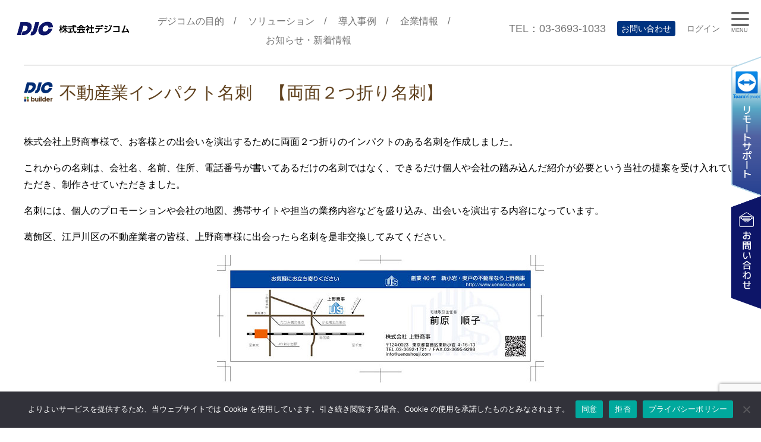

--- FILE ---
content_type: text/html; charset=UTF-8
request_url: https://djcom.jp/1209-entry.html
body_size: 15827
content:
<!DOCTYPE html>
<!--[if IE 7]>
<html class="ie ie7" dir="ltr" lang="ja" prefix="og: https://ogp.me/ns#">
<![endif]-->
<!--[if IE 8]>
<html class="ie ie8" dir="ltr" lang="ja" prefix="og: https://ogp.me/ns#">
<![endif]-->
<!--[if !(IE 7) | !(IE 8)  ]><!-->
<html dir="ltr" lang="ja" prefix="og: https://ogp.me/ns#">
<!--<![endif]--><head>

<meta charset="UTF-8" />
<meta name="viewport" content="width=device-width, initial-scale=1.0" />
<meta name="SKYPE_TOOLBAR" content="SKYPE_TOOLBAR_PARSER_COMPATIBLE" />


<link rel="profile" href="https://gmpg.org/xfn/11" />

<!--[if lt IE 9]>
<script src="https://djcom.jp/wp-content/themes/hublog5/js/html5.js" type="text/javascript"></script>
<![endif]-->

		<!-- All in One SEO 4.9.3 - aioseo.com -->
		<title>不動産業インパクト名刺 【両面２つ折り名刺】 | 株式会社デジコム</title>
	<meta name="description" content="株式会社上野商事様で、お客様との出会いを演出するために両面２つ折りのインパクトのある名刺を作成しました。 これ" />
	<meta name="robots" content="max-image-preview:large" />
	<meta name="author" content="株式会社デジコム　代表取締役 前原 悟"/>
	<meta name="keywords" content="インパクト名刺,デザイン名刺,出会いの演出" />
	<link rel="canonical" href="https://djcom.jp/1209-entry.html" />
	<meta name="generator" content="All in One SEO (AIOSEO) 4.9.3" />
		<meta property="og:locale" content="ja_JP" />
		<meta property="og:site_name" content="株式会社デジコム | 「雇用、環境、情報化」 働き方をデザインします。" />
		<meta property="og:type" content="article" />
		<meta property="og:title" content="不動産業インパクト名刺 【両面２つ折り名刺】 | 株式会社デジコム" />
		<meta property="og:description" content="株式会社上野商事様で、お客様との出会いを演出するために両面２つ折りのインパクトのある名刺を作成しました。 これ" />
		<meta property="og:url" content="https://djcom.jp/1209-entry.html" />
		<meta property="article:published_time" content="2009-03-19T18:48:21+00:00" />
		<meta property="article:modified_time" content="2009-03-19T18:48:21+00:00" />
		<meta name="twitter:card" content="summary" />
		<meta name="twitter:title" content="不動産業インパクト名刺 【両面２つ折り名刺】 | 株式会社デジコム" />
		<meta name="twitter:description" content="株式会社上野商事様で、お客様との出会いを演出するために両面２つ折りのインパクトのある名刺を作成しました。 これ" />
		<script type="application/ld+json" class="aioseo-schema">
			{"@context":"https:\/\/schema.org","@graph":[{"@type":"Article","@id":"https:\/\/djcom.jp\/1209-entry.html#article","name":"\u4e0d\u52d5\u7523\u696d\u30a4\u30f3\u30d1\u30af\u30c8\u540d\u523a \u3010\u4e21\u9762\uff12\u3064\u6298\u308a\u540d\u523a\u3011 | \u682a\u5f0f\u4f1a\u793e\u30c7\u30b8\u30b3\u30e0","headline":"\u4e0d\u52d5\u7523\u696d\u30a4\u30f3\u30d1\u30af\u30c8\u540d\u523a\u3000\u3010\u4e21\u9762\uff12\u3064\u6298\u308a\u540d\u523a\u3011","author":{"@id":"https:\/\/djcom.jp\/author\/maehara#author"},"publisher":{"@id":"https:\/\/djcom.jp\/#organization"},"image":{"@type":"ImageObject","url":1211},"datePublished":"2009-03-20T03:48:21+09:00","dateModified":"2009-03-20T03:48:21+09:00","inLanguage":"ja","mainEntityOfPage":{"@id":"https:\/\/djcom.jp\/1209-entry.html#webpage"},"isPartOf":{"@id":"https:\/\/djcom.jp\/1209-entry.html#webpage"},"articleSection":"\u4e0d\u52d5\u7523\u696d, \u30a4\u30f3\u30d1\u30af\u30c8\u540d\u523a, \u30c7\u30b6\u30a4\u30f3\u540d\u523a, \u51fa\u4f1a\u3044\u306e\u6f14\u51fa"},{"@type":"BreadcrumbList","@id":"https:\/\/djcom.jp\/1209-entry.html#breadcrumblist","itemListElement":[{"@type":"ListItem","@id":"https:\/\/djcom.jp#listItem","position":1,"name":"\u30db\u30fc\u30e0","item":"https:\/\/djcom.jp","nextItem":{"@type":"ListItem","@id":"https:\/\/djcom.jp\/category\/blogs#listItem","name":"\u30d6\u30ed\u30b0"}},{"@type":"ListItem","@id":"https:\/\/djcom.jp\/category\/blogs#listItem","position":2,"name":"\u30d6\u30ed\u30b0","item":"https:\/\/djcom.jp\/category\/blogs","nextItem":{"@type":"ListItem","@id":"https:\/\/djcom.jp\/category\/blogs\/realestate#listItem","name":"\u4e0d\u52d5\u7523\u696d"},"previousItem":{"@type":"ListItem","@id":"https:\/\/djcom.jp#listItem","name":"\u30db\u30fc\u30e0"}},{"@type":"ListItem","@id":"https:\/\/djcom.jp\/category\/blogs\/realestate#listItem","position":3,"name":"\u4e0d\u52d5\u7523\u696d","item":"https:\/\/djcom.jp\/category\/blogs\/realestate","nextItem":{"@type":"ListItem","@id":"https:\/\/djcom.jp\/1209-entry.html#listItem","name":"\u4e0d\u52d5\u7523\u696d\u30a4\u30f3\u30d1\u30af\u30c8\u540d\u523a\u3000\u3010\u4e21\u9762\uff12\u3064\u6298\u308a\u540d\u523a\u3011"},"previousItem":{"@type":"ListItem","@id":"https:\/\/djcom.jp\/category\/blogs#listItem","name":"\u30d6\u30ed\u30b0"}},{"@type":"ListItem","@id":"https:\/\/djcom.jp\/1209-entry.html#listItem","position":4,"name":"\u4e0d\u52d5\u7523\u696d\u30a4\u30f3\u30d1\u30af\u30c8\u540d\u523a\u3000\u3010\u4e21\u9762\uff12\u3064\u6298\u308a\u540d\u523a\u3011","previousItem":{"@type":"ListItem","@id":"https:\/\/djcom.jp\/category\/blogs\/realestate#listItem","name":"\u4e0d\u52d5\u7523\u696d"}}]},{"@type":"Organization","@id":"https:\/\/djcom.jp\/#organization","name":"\u682a\u5f0f\u4f1a\u793e\u30c7\u30b8\u30b3\u30e0","description":"\u300c\u96c7\u7528\u3001\u74b0\u5883\u3001\u60c5\u5831\u5316\u300d \u50cd\u304d\u65b9\u3092\u30c7\u30b6\u30a4\u30f3\u3057\u307e\u3059\u3002","url":"https:\/\/djcom.jp\/","logo":{"@type":"ImageObject","url":"https:\/\/djcom.jp\/wp-content\/uploads\/2021\/08\/favicon.png","@id":"https:\/\/djcom.jp\/1209-entry.html\/#organizationLogo","width":416,"height":187},"image":{"@id":"https:\/\/djcom.jp\/1209-entry.html\/#organizationLogo"}},{"@type":"Person","@id":"https:\/\/djcom.jp\/author\/maehara#author","url":"https:\/\/djcom.jp\/author\/maehara","name":"\u682a\u5f0f\u4f1a\u793e\u30c7\u30b8\u30b3\u30e0\u3000\u4ee3\u8868\u53d6\u7de0\u5f79 \u524d\u539f \u609f","image":{"@type":"ImageObject","@id":"https:\/\/djcom.jp\/1209-entry.html#authorImage","url":"https:\/\/secure.gravatar.com\/avatar\/dcc5e62bdeefde477bc6aae3cd5781fe?s=96&d=mm&r=g","width":96,"height":96,"caption":"\u682a\u5f0f\u4f1a\u793e\u30c7\u30b8\u30b3\u30e0\u3000\u4ee3\u8868\u53d6\u7de0\u5f79 \u524d\u539f \u609f"}},{"@type":"WebPage","@id":"https:\/\/djcom.jp\/1209-entry.html#webpage","url":"https:\/\/djcom.jp\/1209-entry.html","name":"\u4e0d\u52d5\u7523\u696d\u30a4\u30f3\u30d1\u30af\u30c8\u540d\u523a \u3010\u4e21\u9762\uff12\u3064\u6298\u308a\u540d\u523a\u3011 | \u682a\u5f0f\u4f1a\u793e\u30c7\u30b8\u30b3\u30e0","description":"\u682a\u5f0f\u4f1a\u793e\u4e0a\u91ce\u5546\u4e8b\u69d8\u3067\u3001\u304a\u5ba2\u69d8\u3068\u306e\u51fa\u4f1a\u3044\u3092\u6f14\u51fa\u3059\u308b\u305f\u3081\u306b\u4e21\u9762\uff12\u3064\u6298\u308a\u306e\u30a4\u30f3\u30d1\u30af\u30c8\u306e\u3042\u308b\u540d\u523a\u3092\u4f5c\u6210\u3057\u307e\u3057\u305f\u3002 \u3053\u308c","inLanguage":"ja","isPartOf":{"@id":"https:\/\/djcom.jp\/#website"},"breadcrumb":{"@id":"https:\/\/djcom.jp\/1209-entry.html#breadcrumblist"},"author":{"@id":"https:\/\/djcom.jp\/author\/maehara#author"},"creator":{"@id":"https:\/\/djcom.jp\/author\/maehara#author"},"image":{"@type":"ImageObject","url":1211,"@id":"https:\/\/djcom.jp\/1209-entry.html\/#mainImage"},"primaryImageOfPage":{"@id":"https:\/\/djcom.jp\/1209-entry.html#mainImage"},"datePublished":"2009-03-20T03:48:21+09:00","dateModified":"2009-03-20T03:48:21+09:00"},{"@type":"WebSite","@id":"https:\/\/djcom.jp\/#website","url":"https:\/\/djcom.jp\/","name":"\u682a\u5f0f\u4f1a\u793e\u30c7\u30b8\u30b3\u30e0","description":"\u300c\u96c7\u7528\u3001\u74b0\u5883\u3001\u60c5\u5831\u5316\u300d \u50cd\u304d\u65b9\u3092\u30c7\u30b6\u30a4\u30f3\u3057\u307e\u3059\u3002","inLanguage":"ja","publisher":{"@id":"https:\/\/djcom.jp\/#organization"}}]}
		</script>
		<!-- All in One SEO -->

<link rel='dns-prefetch' href='//www.googletagmanager.com' />
<link rel='dns-prefetch' href='//fonts.googleapis.com' />
<link rel="alternate" type="application/rss+xml" title="株式会社デジコム &raquo; 不動産業インパクト名刺　【両面２つ折り名刺】 のコメントのフィード" href="https://djcom.jp/1209-entry.html/feed" />
<script type="text/javascript">
/* <![CDATA[ */
window._wpemojiSettings = {"baseUrl":"https:\/\/s.w.org\/images\/core\/emoji\/14.0.0\/72x72\/","ext":".png","svgUrl":false,"svgExt":".svg","source":{"concatemoji":"https:\/\/djcom.jp\/wp-includes\/js\/wp-emoji-release.min.js?ver=34644e6467a89ccf80fb13ccac7b9a99"}};
/*! This file is auto-generated */
!function(i,n){var o,s,e;function c(e){try{var t={supportTests:e,timestamp:(new Date).valueOf()};sessionStorage.setItem(o,JSON.stringify(t))}catch(e){}}function p(e,t,n){e.clearRect(0,0,e.canvas.width,e.canvas.height),e.fillText(t,0,0);var t=new Uint32Array(e.getImageData(0,0,e.canvas.width,e.canvas.height).data),r=(e.clearRect(0,0,e.canvas.width,e.canvas.height),e.fillText(n,0,0),new Uint32Array(e.getImageData(0,0,e.canvas.width,e.canvas.height).data));return t.every(function(e,t){return e===r[t]})}function u(e,t,n){switch(t){case"flag":return n(e,"\ud83c\udff3\ufe0f\u200d\u26a7\ufe0f","\ud83c\udff3\ufe0f\u200b\u26a7\ufe0f")?!1:!n(e,"\ud83c\uddfa\ud83c\uddf3","\ud83c\uddfa\u200b\ud83c\uddf3")&&!n(e,"\ud83c\udff4\udb40\udc67\udb40\udc62\udb40\udc65\udb40\udc6e\udb40\udc67\udb40\udc7f","\ud83c\udff4\u200b\udb40\udc67\u200b\udb40\udc62\u200b\udb40\udc65\u200b\udb40\udc6e\u200b\udb40\udc67\u200b\udb40\udc7f");case"emoji":return!n(e,"\ud83e\udef1\ud83c\udffb\u200d\ud83e\udef2\ud83c\udfff","\ud83e\udef1\ud83c\udffb\u200b\ud83e\udef2\ud83c\udfff")}return!1}function f(e,t,n){var r="undefined"!=typeof WorkerGlobalScope&&self instanceof WorkerGlobalScope?new OffscreenCanvas(300,150):i.createElement("canvas"),a=r.getContext("2d",{willReadFrequently:!0}),o=(a.textBaseline="top",a.font="600 32px Arial",{});return e.forEach(function(e){o[e]=t(a,e,n)}),o}function t(e){var t=i.createElement("script");t.src=e,t.defer=!0,i.head.appendChild(t)}"undefined"!=typeof Promise&&(o="wpEmojiSettingsSupports",s=["flag","emoji"],n.supports={everything:!0,everythingExceptFlag:!0},e=new Promise(function(e){i.addEventListener("DOMContentLoaded",e,{once:!0})}),new Promise(function(t){var n=function(){try{var e=JSON.parse(sessionStorage.getItem(o));if("object"==typeof e&&"number"==typeof e.timestamp&&(new Date).valueOf()<e.timestamp+604800&&"object"==typeof e.supportTests)return e.supportTests}catch(e){}return null}();if(!n){if("undefined"!=typeof Worker&&"undefined"!=typeof OffscreenCanvas&&"undefined"!=typeof URL&&URL.createObjectURL&&"undefined"!=typeof Blob)try{var e="postMessage("+f.toString()+"("+[JSON.stringify(s),u.toString(),p.toString()].join(",")+"));",r=new Blob([e],{type:"text/javascript"}),a=new Worker(URL.createObjectURL(r),{name:"wpTestEmojiSupports"});return void(a.onmessage=function(e){c(n=e.data),a.terminate(),t(n)})}catch(e){}c(n=f(s,u,p))}t(n)}).then(function(e){for(var t in e)n.supports[t]=e[t],n.supports.everything=n.supports.everything&&n.supports[t],"flag"!==t&&(n.supports.everythingExceptFlag=n.supports.everythingExceptFlag&&n.supports[t]);n.supports.everythingExceptFlag=n.supports.everythingExceptFlag&&!n.supports.flag,n.DOMReady=!1,n.readyCallback=function(){n.DOMReady=!0}}).then(function(){return e}).then(function(){var e;n.supports.everything||(n.readyCallback(),(e=n.source||{}).concatemoji?t(e.concatemoji):e.wpemoji&&e.twemoji&&(t(e.twemoji),t(e.wpemoji)))}))}((window,document),window._wpemojiSettings);
/* ]]> */
</script>
<style id='wp-emoji-styles-inline-css' type='text/css'>

	img.wp-smiley, img.emoji {
		display: inline !important;
		border: none !important;
		box-shadow: none !important;
		height: 1em !important;
		width: 1em !important;
		margin: 0 0.07em !important;
		vertical-align: -0.1em !important;
		background: none !important;
		padding: 0 !important;
	}
</style>
<link rel='stylesheet' id='wp-block-library-css' href='https://djcom.jp/wp-includes/css/dist/block-library/style.min.css?ver=34644e6467a89ccf80fb13ccac7b9a99' type='text/css' media='all' />
<link rel='stylesheet' id='aioseo/css/src/vue/standalone/blocks/table-of-contents/global.scss-css' href='https://djcom.jp/wp-content/plugins/all-in-one-seo-pack/dist/Lite/assets/css/table-of-contents/global.e90f6d47.css?ver=4.9.3' type='text/css' media='all' />
<style id='classic-theme-styles-inline-css' type='text/css'>
/*! This file is auto-generated */
.wp-block-button__link{color:#fff;background-color:#32373c;border-radius:9999px;box-shadow:none;text-decoration:none;padding:calc(.667em + 2px) calc(1.333em + 2px);font-size:1.125em}.wp-block-file__button{background:#32373c;color:#fff;text-decoration:none}
</style>
<style id='global-styles-inline-css' type='text/css'>
body{--wp--preset--color--black: #000000;--wp--preset--color--cyan-bluish-gray: #abb8c3;--wp--preset--color--white: #ffffff;--wp--preset--color--pale-pink: #f78da7;--wp--preset--color--vivid-red: #cf2e2e;--wp--preset--color--luminous-vivid-orange: #ff6900;--wp--preset--color--luminous-vivid-amber: #fcb900;--wp--preset--color--light-green-cyan: #7bdcb5;--wp--preset--color--vivid-green-cyan: #00d084;--wp--preset--color--pale-cyan-blue: #8ed1fc;--wp--preset--color--vivid-cyan-blue: #0693e3;--wp--preset--color--vivid-purple: #9b51e0;--wp--preset--gradient--vivid-cyan-blue-to-vivid-purple: linear-gradient(135deg,rgba(6,147,227,1) 0%,rgb(155,81,224) 100%);--wp--preset--gradient--light-green-cyan-to-vivid-green-cyan: linear-gradient(135deg,rgb(122,220,180) 0%,rgb(0,208,130) 100%);--wp--preset--gradient--luminous-vivid-amber-to-luminous-vivid-orange: linear-gradient(135deg,rgba(252,185,0,1) 0%,rgba(255,105,0,1) 100%);--wp--preset--gradient--luminous-vivid-orange-to-vivid-red: linear-gradient(135deg,rgba(255,105,0,1) 0%,rgb(207,46,46) 100%);--wp--preset--gradient--very-light-gray-to-cyan-bluish-gray: linear-gradient(135deg,rgb(238,238,238) 0%,rgb(169,184,195) 100%);--wp--preset--gradient--cool-to-warm-spectrum: linear-gradient(135deg,rgb(74,234,220) 0%,rgb(151,120,209) 20%,rgb(207,42,186) 40%,rgb(238,44,130) 60%,rgb(251,105,98) 80%,rgb(254,248,76) 100%);--wp--preset--gradient--blush-light-purple: linear-gradient(135deg,rgb(255,206,236) 0%,rgb(152,150,240) 100%);--wp--preset--gradient--blush-bordeaux: linear-gradient(135deg,rgb(254,205,165) 0%,rgb(254,45,45) 50%,rgb(107,0,62) 100%);--wp--preset--gradient--luminous-dusk: linear-gradient(135deg,rgb(255,203,112) 0%,rgb(199,81,192) 50%,rgb(65,88,208) 100%);--wp--preset--gradient--pale-ocean: linear-gradient(135deg,rgb(255,245,203) 0%,rgb(182,227,212) 50%,rgb(51,167,181) 100%);--wp--preset--gradient--electric-grass: linear-gradient(135deg,rgb(202,248,128) 0%,rgb(113,206,126) 100%);--wp--preset--gradient--midnight: linear-gradient(135deg,rgb(2,3,129) 0%,rgb(40,116,252) 100%);--wp--preset--font-size--small: 13px;--wp--preset--font-size--medium: 20px;--wp--preset--font-size--large: 36px;--wp--preset--font-size--x-large: 42px;--wp--preset--spacing--20: 0.44rem;--wp--preset--spacing--30: 0.67rem;--wp--preset--spacing--40: 1rem;--wp--preset--spacing--50: 1.5rem;--wp--preset--spacing--60: 2.25rem;--wp--preset--spacing--70: 3.38rem;--wp--preset--spacing--80: 5.06rem;--wp--preset--shadow--natural: 6px 6px 9px rgba(0, 0, 0, 0.2);--wp--preset--shadow--deep: 12px 12px 50px rgba(0, 0, 0, 0.4);--wp--preset--shadow--sharp: 6px 6px 0px rgba(0, 0, 0, 0.2);--wp--preset--shadow--outlined: 6px 6px 0px -3px rgba(255, 255, 255, 1), 6px 6px rgba(0, 0, 0, 1);--wp--preset--shadow--crisp: 6px 6px 0px rgba(0, 0, 0, 1);}:where(.is-layout-flex){gap: 0.5em;}:where(.is-layout-grid){gap: 0.5em;}body .is-layout-flow > .alignleft{float: left;margin-inline-start: 0;margin-inline-end: 2em;}body .is-layout-flow > .alignright{float: right;margin-inline-start: 2em;margin-inline-end: 0;}body .is-layout-flow > .aligncenter{margin-left: auto !important;margin-right: auto !important;}body .is-layout-constrained > .alignleft{float: left;margin-inline-start: 0;margin-inline-end: 2em;}body .is-layout-constrained > .alignright{float: right;margin-inline-start: 2em;margin-inline-end: 0;}body .is-layout-constrained > .aligncenter{margin-left: auto !important;margin-right: auto !important;}body .is-layout-constrained > :where(:not(.alignleft):not(.alignright):not(.alignfull)){max-width: var(--wp--style--global--content-size);margin-left: auto !important;margin-right: auto !important;}body .is-layout-constrained > .alignwide{max-width: var(--wp--style--global--wide-size);}body .is-layout-flex{display: flex;}body .is-layout-flex{flex-wrap: wrap;align-items: center;}body .is-layout-flex > *{margin: 0;}body .is-layout-grid{display: grid;}body .is-layout-grid > *{margin: 0;}:where(.wp-block-columns.is-layout-flex){gap: 2em;}:where(.wp-block-columns.is-layout-grid){gap: 2em;}:where(.wp-block-post-template.is-layout-flex){gap: 1.25em;}:where(.wp-block-post-template.is-layout-grid){gap: 1.25em;}.has-black-color{color: var(--wp--preset--color--black) !important;}.has-cyan-bluish-gray-color{color: var(--wp--preset--color--cyan-bluish-gray) !important;}.has-white-color{color: var(--wp--preset--color--white) !important;}.has-pale-pink-color{color: var(--wp--preset--color--pale-pink) !important;}.has-vivid-red-color{color: var(--wp--preset--color--vivid-red) !important;}.has-luminous-vivid-orange-color{color: var(--wp--preset--color--luminous-vivid-orange) !important;}.has-luminous-vivid-amber-color{color: var(--wp--preset--color--luminous-vivid-amber) !important;}.has-light-green-cyan-color{color: var(--wp--preset--color--light-green-cyan) !important;}.has-vivid-green-cyan-color{color: var(--wp--preset--color--vivid-green-cyan) !important;}.has-pale-cyan-blue-color{color: var(--wp--preset--color--pale-cyan-blue) !important;}.has-vivid-cyan-blue-color{color: var(--wp--preset--color--vivid-cyan-blue) !important;}.has-vivid-purple-color{color: var(--wp--preset--color--vivid-purple) !important;}.has-black-background-color{background-color: var(--wp--preset--color--black) !important;}.has-cyan-bluish-gray-background-color{background-color: var(--wp--preset--color--cyan-bluish-gray) !important;}.has-white-background-color{background-color: var(--wp--preset--color--white) !important;}.has-pale-pink-background-color{background-color: var(--wp--preset--color--pale-pink) !important;}.has-vivid-red-background-color{background-color: var(--wp--preset--color--vivid-red) !important;}.has-luminous-vivid-orange-background-color{background-color: var(--wp--preset--color--luminous-vivid-orange) !important;}.has-luminous-vivid-amber-background-color{background-color: var(--wp--preset--color--luminous-vivid-amber) !important;}.has-light-green-cyan-background-color{background-color: var(--wp--preset--color--light-green-cyan) !important;}.has-vivid-green-cyan-background-color{background-color: var(--wp--preset--color--vivid-green-cyan) !important;}.has-pale-cyan-blue-background-color{background-color: var(--wp--preset--color--pale-cyan-blue) !important;}.has-vivid-cyan-blue-background-color{background-color: var(--wp--preset--color--vivid-cyan-blue) !important;}.has-vivid-purple-background-color{background-color: var(--wp--preset--color--vivid-purple) !important;}.has-black-border-color{border-color: var(--wp--preset--color--black) !important;}.has-cyan-bluish-gray-border-color{border-color: var(--wp--preset--color--cyan-bluish-gray) !important;}.has-white-border-color{border-color: var(--wp--preset--color--white) !important;}.has-pale-pink-border-color{border-color: var(--wp--preset--color--pale-pink) !important;}.has-vivid-red-border-color{border-color: var(--wp--preset--color--vivid-red) !important;}.has-luminous-vivid-orange-border-color{border-color: var(--wp--preset--color--luminous-vivid-orange) !important;}.has-luminous-vivid-amber-border-color{border-color: var(--wp--preset--color--luminous-vivid-amber) !important;}.has-light-green-cyan-border-color{border-color: var(--wp--preset--color--light-green-cyan) !important;}.has-vivid-green-cyan-border-color{border-color: var(--wp--preset--color--vivid-green-cyan) !important;}.has-pale-cyan-blue-border-color{border-color: var(--wp--preset--color--pale-cyan-blue) !important;}.has-vivid-cyan-blue-border-color{border-color: var(--wp--preset--color--vivid-cyan-blue) !important;}.has-vivid-purple-border-color{border-color: var(--wp--preset--color--vivid-purple) !important;}.has-vivid-cyan-blue-to-vivid-purple-gradient-background{background: var(--wp--preset--gradient--vivid-cyan-blue-to-vivid-purple) !important;}.has-light-green-cyan-to-vivid-green-cyan-gradient-background{background: var(--wp--preset--gradient--light-green-cyan-to-vivid-green-cyan) !important;}.has-luminous-vivid-amber-to-luminous-vivid-orange-gradient-background{background: var(--wp--preset--gradient--luminous-vivid-amber-to-luminous-vivid-orange) !important;}.has-luminous-vivid-orange-to-vivid-red-gradient-background{background: var(--wp--preset--gradient--luminous-vivid-orange-to-vivid-red) !important;}.has-very-light-gray-to-cyan-bluish-gray-gradient-background{background: var(--wp--preset--gradient--very-light-gray-to-cyan-bluish-gray) !important;}.has-cool-to-warm-spectrum-gradient-background{background: var(--wp--preset--gradient--cool-to-warm-spectrum) !important;}.has-blush-light-purple-gradient-background{background: var(--wp--preset--gradient--blush-light-purple) !important;}.has-blush-bordeaux-gradient-background{background: var(--wp--preset--gradient--blush-bordeaux) !important;}.has-luminous-dusk-gradient-background{background: var(--wp--preset--gradient--luminous-dusk) !important;}.has-pale-ocean-gradient-background{background: var(--wp--preset--gradient--pale-ocean) !important;}.has-electric-grass-gradient-background{background: var(--wp--preset--gradient--electric-grass) !important;}.has-midnight-gradient-background{background: var(--wp--preset--gradient--midnight) !important;}.has-small-font-size{font-size: var(--wp--preset--font-size--small) !important;}.has-medium-font-size{font-size: var(--wp--preset--font-size--medium) !important;}.has-large-font-size{font-size: var(--wp--preset--font-size--large) !important;}.has-x-large-font-size{font-size: var(--wp--preset--font-size--x-large) !important;}
.wp-block-navigation a:where(:not(.wp-element-button)){color: inherit;}
:where(.wp-block-post-template.is-layout-flex){gap: 1.25em;}:where(.wp-block-post-template.is-layout-grid){gap: 1.25em;}
:where(.wp-block-columns.is-layout-flex){gap: 2em;}:where(.wp-block-columns.is-layout-grid){gap: 2em;}
.wp-block-pullquote{font-size: 1.5em;line-height: 1.6;}
</style>
<link rel='stylesheet' id='contact-form-7-css' href='https://djcom.jp/wp-content/plugins/contact-form-7/includes/css/styles.css?ver=5.9.8' type='text/css' media='all' />
<link rel='stylesheet' id='cookie-notice-front-css' href='https://djcom.jp/wp-content/plugins/cookie-notice/css/front.min.css?ver=2.5.11' type='text/css' media='all' />
<link rel='stylesheet' id='fontawesome-css-6-css' href='https://djcom.jp/wp-content/plugins/wp-font-awesome/font-awesome/css/fontawesome-all.min.css?ver=1.8.0' type='text/css' media='all' />
<link rel='stylesheet' id='fontawesome-css-4-css' href='https://djcom.jp/wp-content/plugins/wp-font-awesome/font-awesome/css/v4-shims.min.css?ver=1.8.0' type='text/css' media='all' />
<link rel='stylesheet' id='googleFonts-css' href='https://fonts.googleapis.com/css2?family=Yantramanav%3Awght%40100%3B300%3B400%3B500%3B700%3B900&#038;display=swap&#038;ver=6.4.7' type='text/css' media='all' />
<link rel='stylesheet' id='style-common-css' href='https://djcom.jp/wp-content/themes/hublog5/common.css?5_2_1&#038;ver=6.4.7' type='text/css' media='all' />
<link rel='stylesheet' id='style-css' href='https://djcom.jp/wp-content/themes/djcom2021/style.min.css?4_0_1&#038;ver=6.4.7' type='text/css' media='all' />
<link rel='stylesheet' id='wp-pagenavi-css' href='https://djcom.jp/wp-content/plugins/wp-pagenavi/pagenavi-css.css?ver=2.70' type='text/css' media='all' />
<link rel='stylesheet' id='yarpp-thumbnails-css' href='https://djcom.jp/wp-content/plugins/yet-another-related-posts-plugin/style/styles_thumbnails.css?ver=5.30.11' type='text/css' media='all' />
<style id='yarpp-thumbnails-inline-css' type='text/css'>
.yarpp-thumbnails-horizontal .yarpp-thumbnail {width: 130px;height: 170px;margin: 5px;margin-left: 0px;}.yarpp-thumbnail > img, .yarpp-thumbnail-default {width: 120px;height: 120px;margin: 5px;}.yarpp-thumbnails-horizontal .yarpp-thumbnail-title {margin: 7px;margin-top: 0px;width: 120px;}.yarpp-thumbnail-default > img {min-height: 120px;min-width: 120px;}
</style>
<link rel='stylesheet' id='jquery.lightbox.min.css-css' href='https://djcom.jp/wp-content/plugins/wp-jquery-lightbox/lightboxes/wp-jquery-lightbox/styles/lightbox.min.css?ver=2.3.4' type='text/css' media='all' />
<link rel='stylesheet' id='jqlb-overrides-css' href='https://djcom.jp/wp-content/plugins/wp-jquery-lightbox/lightboxes/wp-jquery-lightbox/styles/overrides.css?ver=2.3.4' type='text/css' media='all' />
<style id='jqlb-overrides-inline-css' type='text/css'>

			#outerImageContainer {
				box-shadow: 0 0 4px 2px rgba(0,0,0,.2);
			}
			#imageContainer{
				padding: 8px;
			}
			#imageDataContainer {
				box-shadow: none;
				z-index: auto;
			}
			#prevArrow,
			#nextArrow{
				background-color: #ffffff;
				color: #000000;
			}
</style>
<script type="text/javascript" id="cookie-notice-front-js-before">
/* <![CDATA[ */
var cnArgs = {"ajaxUrl":"https:\/\/djcom.jp\/wp-admin\/admin-ajax.php","nonce":"4407fd571a","hideEffect":"fade","position":"bottom","onScroll":false,"onScrollOffset":100,"onClick":false,"cookieName":"cookie_notice_accepted","cookieTime":2592000,"cookieTimeRejected":2592000,"globalCookie":false,"redirection":false,"cache":false,"revokeCookies":true,"revokeCookiesOpt":"manual"};
/* ]]> */
</script>
<script type="text/javascript" src="https://djcom.jp/wp-content/plugins/cookie-notice/js/front.min.js?ver=2.5.11" id="cookie-notice-front-js"></script>

<!-- Site Kit によって追加された Google タグ（gtag.js）スニペット -->
<!-- Google アナリティクス スニペット (Site Kit が追加) -->
<script type="text/javascript" src="https://www.googletagmanager.com/gtag/js?id=G-GWKC2QQVYD" id="google_gtagjs-js" async></script>
<script type="text/javascript" id="google_gtagjs-js-after">
/* <![CDATA[ */
window.dataLayer = window.dataLayer || [];function gtag(){dataLayer.push(arguments);}
gtag("set","linker",{"domains":["djcom.jp"]});
gtag("js", new Date());
gtag("set", "developer_id.dZTNiMT", true);
gtag("config", "G-GWKC2QQVYD");
/* ]]> */
</script>
<script type="text/javascript" src="https://djcom.jp/wp-includes/js/jquery/jquery.min.js?ver=3.7.1" id="jquery-core-js"></script>
<script type="text/javascript" src="https://djcom.jp/wp-includes/js/jquery/jquery-migrate.min.js?ver=3.4.1" id="jquery-migrate-js"></script>
<link rel="https://api.w.org/" href="https://djcom.jp/wp-json/" /><link rel="alternate" type="application/json" href="https://djcom.jp/wp-json/wp/v2/posts/1209" /><link rel="alternate" type="application/json+oembed" href="https://djcom.jp/wp-json/oembed/1.0/embed?url=https%3A%2F%2Fdjcom.jp%2F1209-entry.html" />
<link rel="alternate" type="text/xml+oembed" href="https://djcom.jp/wp-json/oembed/1.0/embed?url=https%3A%2F%2Fdjcom.jp%2F1209-entry.html&#038;format=xml" />
<meta name="generator" content="Site Kit by Google 1.170.0" /><link rel="apple-touch-icon" sizes="180x180" href="/wp-content/uploads/fbrfg/apple-touch-icon.png">
<link rel="icon" type="image/png" sizes="32x32" href="/wp-content/uploads/fbrfg/favicon-32x32.png">
<link rel="icon" type="image/png" sizes="16x16" href="/wp-content/uploads/fbrfg/favicon-16x16.png">
<link rel="manifest" href="/wp-content/uploads/fbrfg/site.webmanifest">
<link rel="mask-icon" href="/wp-content/uploads/fbrfg/safari-pinned-tab.svg" color="#5bbad5">
<link rel="shortcut icon" href="/wp-content/uploads/fbrfg/favicon.ico">
<meta name="msapplication-TileColor" content="#da532c">
<meta name="msapplication-config" content="/wp-content/uploads/fbrfg/browserconfig.xml">
<meta name="theme-color" content="#ffffff"><style type="text/css">.recentcomments a{display:inline !important;padding:0 !important;margin:0 !important;}</style>
<!-- BEGIN: WP Social Bookmarking Light HEAD --><script>
    (function (d, s, id) {
        var js, fjs = d.getElementsByTagName(s)[0];
        if (d.getElementById(id)) return;
        js = d.createElement(s);
        js.id = id;
        js.src = "//connect.facebook.net/en_US/sdk.js#xfbml=1&version=v2.7";
        fjs.parentNode.insertBefore(js, fjs);
    }(document, 'script', 'facebook-jssdk'));
</script>
<style type="text/css">.wp_social_bookmarking_light{
    border: 0 !important;
    padding: 10px 0 20px 0 !important;
    margin: 0 !important;
}
.wp_social_bookmarking_light div{
    float: left !important;
    border: 0 !important;
    padding: 0 !important;
    margin: 0 5px 0px 0 !important;
    min-height: 30px !important;
    line-height: 18px !important;
    text-indent: 0 !important;
}
.wp_social_bookmarking_light img{
    border: 0 !important;
    padding: 0;
    margin: 0;
    vertical-align: top !important;
}
.wp_social_bookmarking_light_clear{
    clear: both !important;
}
#fb-root{
    display: none;
}
.wsbl_twitter{
    width: 100px;
}
.wsbl_facebook_like iframe{
    max-width: none !important;
}
.wsbl_pinterest a{
    border: 0px !important;
}
</style>
<!-- END: WP Social Bookmarking Light HEAD -->

<!-- Google タグ マネージャー スニペット (Site Kit が追加) -->
<script type="text/javascript">
/* <![CDATA[ */

			( function( w, d, s, l, i ) {
				w[l] = w[l] || [];
				w[l].push( {'gtm.start': new Date().getTime(), event: 'gtm.js'} );
				var f = d.getElementsByTagName( s )[0],
					j = d.createElement( s ), dl = l != 'dataLayer' ? '&l=' + l : '';
				j.async = true;
				j.src = 'https://www.googletagmanager.com/gtm.js?id=' + i + dl;
				f.parentNode.insertBefore( j, f );
			} )( window, document, 'script', 'dataLayer', 'GTM-W5Q2D49' );
			
/* ]]> */
</script>

<!-- (ここまで) Google タグ マネージャー スニペット (Site Kit が追加) -->


<link rel="stylesheet" href="https://djcom.jp/wp-content/themes/hublog5/print.css" type="text/css" media="print" />
	
	
<!-- css -->
<link rel="stylesheet" href="https://stackpath.bootstrapcdn.com/bootstrap/4.3.1/css/bootstrap.min.css">
<link rel="stylesheet" href="https://djcom.jp/wp-content/themes/djcom2021/style.css">

<!--link rel="stylesheet" href="https://djcom.jp/wp-content/themes/djcom2021/css/style.css"-->
	
	
</head>



<body data-rsssl=1 class="post-template-default single single-post postid-1209 single-format-standard cookies-not-set">

<header id="header">
  <div class="description d-none"> <em>
    「雇用、環境、情報化」 働き方をデザインします。    </em> </div>
  <section id="globalheader">
    <div class=" mx-auto row px-xl-4">
      <div class="align-self-center row col-12 col-xl-8 ">
		  
		<div class="align-self-center col-12 col-md-3 no-gutters  px-md-0">
				<span class="profile_corporate_name mb-0"><a class="w100 maxw-360 mx-auto mx-md-0" href="/" ><img alt="株式会社デジコム" src="https://djcom.jp/wp-content/themes/djcom2021/images/sitetitle@2x.png"></a></span>
				</div>

		<nav id="headnav" class="align-self-center col-12 col-md-9">
		<div class="home-menu text-center wrapper my-md-3">
        <div class="menu-access-container"><ul id="menu-access" class="menu"><li id="menu-item-201" class="menu-item menu-item-type-post_type menu-item-object-page menu-item-201"><a href="https://djcom.jp/future">デジコムの目的</a></li>
<li id="menu-item-72" class="menu-item menu-item-type-taxonomy menu-item-object-category menu-item-72"><a href="https://djcom.jp/category/blogs/introduced">ソリューション</a></li>
<li id="menu-item-9367" class="menu-item menu-item-type-custom menu-item-object-custom menu-item-home menu-item-9367"><a href="https://djcom.jp/#inc_iv">導入事例</a></li>
<li id="menu-item-9242" class="menu-item menu-item-type-post_type menu-item-object-page menu-item-9242"><a href="https://djcom.jp/about">企業情報</a></li>
<li id="menu-item-9470" class="menu-item menu-item-type-taxonomy menu-item-object-category menu-item-9470"><a href="https://djcom.jp/category/news">お知らせ・新着情報</a></li>
</ul></div></div>

		</nav>
		  
      </div>
      <div id="header-right" class="align-self-center col-12 col-xl-4 text-center text-xl-right ">
                <div class="menu-header_link-container">
          <div class="menu-contat-link-container"><ul id="menu-contat-link" class="menu"><li id="menu-item-9237" class="tel menu-item menu-item-type-custom menu-item-object-custom menu-item-9237"><a href="tel:03-3693-1033">TEL：03-3693-1033</a></li>
<li id="menu-item-9239" class="inquiry menu-item menu-item-type-custom menu-item-object-custom menu-item-9239"><a href="/inquiry">お問い合わせ</a></li>
<li id="menu-item-9238" class="login menu-item menu-item-type-custom menu-item-object-custom menu-item-9238"><a href="#">ログイン</a></li>
</ul></div>        </div>
        <!--menu-header_link-container-->
        
                <!--contact-tel--> 
        
      </div>
    </div>
  </section>
  <div id="top-contact" class="position-fixed top-contact">
    <div class="inbox"> <img src="https://djcom.jp/wp-content/themes/djcom2021/images/top-contact@2x.png" class="tc-img"> <a class="to_offer" href="http://dejisapo.djcom.jp/remort" target="_blank">リモートサポート</a> <a class="to_inquiry" href="/inquiry?title=不動産業インパクト名刺　【両面２つ折り名刺】">お問い合わせ</a> </div>
  </div>
</header>
	
<div id="breadcrumb" class="breadcrumbs" vocab="http://schema.org/" typeof="BreadcrumbList">
  <div class="wrapper inbox">
      </div>
</div>
	
	
	
	


<main role="main" id="main" class="">


<script>
$(function(){
  $('.rel_lb a[href$=".jpg"],.rel_lb a[href$=".jpeg"],.rel_lb a[href$=".JPG"],.rel_lb a[href$=".JPEG"],.rel_lb a[href$=".png"],.rel_lb a[href$=".PNG"],.rel_lb a[href$=".gif"],.rel_lb a[href$=".GIF"]').attr('rel' ,'lightbox');
});  
</script>


<div id="container" class="single clearfix  widecolumn">


	<div id="content" role="main">
	
		
	  <article id="post-1209" class="post-1209 post type-post status-publish format-standard has-post-thumbnail hentry category-realestate tag-50 tag-51 tag-52">
		
			<header class="wrapper">
				
				<h1 class="entry-title"><span>不動産業インパクト名刺　【両面２つ折り名刺】</span></h1>
				
				 
			</header>
			
			<div class="entry-content clearfix">

				
				


				
				<p>株式会社上野商事様で、お客様との出会いを演出するために両面２つ折りのインパクトのある名刺を作成しました。</p>
<p>これからの名刺は、会社名、名前、住所、電話番号が書いてあるだけの名刺ではなく、できるだけ個人や会社の踏み込んだ紹介が必要という当社の提案を受け入れていただき、制作させていただきました。</p>
<p>名刺には、個人のプロモーションや会社の地図、携帯サイトや担当の業務内容などを盛り込み、出会いを演出する内容になっています。</p>
<p>葛飾区、江戸川区の不動産業者の皆様、上野商事様に出会ったら名刺を是非交換してみてください。</p>
<p style="text-align: left;"><img fetchpriority="high" decoding="async" class="size-full wp-image-1211 aligncenter" title="インパクト名刺" src="https://djcom.jp/wp-content/uploads/2009/03/img_meisi_ueno.jpg" alt="インパクト名刺" width="550" height="477" /></p>
<p style="text-align: left;"><span style="font-size: medium;"><strong>≪導入企業様≫</strong></span></p>
<p style="text-align: left;"><a href="http://www.uenoshouji.com" target="_blank"><span style="font-size: medium;"><strong>株式会社上野商事</strong></span></a></p>
<div class='wp_social_bookmarking_light'>        <div class="wsbl_hatena_button"><a href="//b.hatena.ne.jp/entry/https://djcom.jp/1209-entry.html" class="hatena-bookmark-button" data-hatena-bookmark-title="不動産業インパクト名刺　【両面２つ折り名刺】" data-hatena-bookmark-layout="standard-noballoon" title="このエントリーをはてなブックマークに追加"> <img decoding="async" src="//b.hatena.ne.jp/images/entry-button/button-only@2x.png" alt="このエントリーをはてなブックマークに追加" width="20" height="20" style="border: none;" /></a><script type="text/javascript" src="//b.hatena.ne.jp/js/bookmark_button.js" charset="utf-8" async="async"></script></div>        <div class="wsbl_facebook_like"><div id="fb-root"></div><fb:like href="https://djcom.jp/1209-entry.html" layout="button_count" action="like" width="100" share="false" show_faces="false" ></fb:like></div>        <div class="wsbl_twitter"><a href="https://twitter.com/share" class="twitter-share-button" data-url="https://djcom.jp/1209-entry.html" data-text="不動産業インパクト名刺　【両面２つ折り名刺】">Tweet</a></div>        <div class="wsbl_google"><a href='http://www.google.com/bookmarks/mark?op=add&bkmk=https%3A%2F%2Fdjcom.jp%2F1209-entry.html&title=%E4%B8%8D%E5%8B%95%E7%94%A3%E6%A5%AD%E3%82%A4%E3%83%B3%E3%83%91%E3%82%AF%E3%83%88%E5%90%8D%E5%88%BA%E3%80%80%E3%80%90%E4%B8%A1%E9%9D%A2%EF%BC%92%E3%81%A4%E6%8A%98%E3%82%8A%E5%90%8D%E5%88%BA%E3%80%91' title='このエントリーを Google ブックマーク に追加' rel=nofollow class='wp_social_bookmarking_light_a' target=_blank><img src='https://djcom.jp/wp-content/plugins/wp-social-bookmarking-light/public/images/google.png' alt='このエントリーを Google ブックマーク に追加' title='このエントリーを Google ブックマーク に追加' width='16' height='16' class='wp_social_bookmarking_light_img' /></a></div>        <div class="wsbl_line"><a href='http://line.me/R/msg/text/?%E4%B8%8D%E5%8B%95%E7%94%A3%E6%A5%AD%E3%82%A4%E3%83%B3%E3%83%91%E3%82%AF%E3%83%88%E5%90%8D%E5%88%BA%E3%80%80%E3%80%90%E4%B8%A1%E9%9D%A2%EF%BC%92%E3%81%A4%E6%8A%98%E3%82%8A%E5%90%8D%E5%88%BA%E3%80%91%0D%0Ahttps%3A%2F%2Fdjcom.jp%2F1209-entry.html' title='LINEで送る' rel=nofollow class='wp_social_bookmarking_light_a' ><img src='https://djcom.jp/wp-content/plugins/wp-social-bookmarking-light/public/images/line88x20.png' alt='LINEで送る' title='LINEで送る' width='88' height='20' class='wp_social_bookmarking_light_img' /></a></div>        <div class="wsbl_evernote">[`evernote` not found]</div></div>
<br class='wp_social_bookmarking_light_clear' />
<div class='yarpp yarpp-related yarpp-related-website yarpp-template-thumbnails'>
<!-- YARPP Thumbnails -->
<h3>関連記事</h3>
<div class="yarpp-thumbnails-horizontal">
<a class='yarpp-thumbnail' rel='norewrite' href='https://djcom.jp/1188-entry.html' title='売買物件用の現地看板制作実績　【不動産　現地看板】'>
<span class="yarpp-thumbnail-default"><img src="https://djcom.jp/wp-content/plugins/yet-another-related-posts-plugin/images/default.png" alt="Default Thumbnail" data-pin-nopin="true" /></span><span class="yarpp-thumbnail-title">売買物件用の現地看板制作実績　【不動産　現地看板】</span></a>
<a class='yarpp-thumbnail' rel='norewrite' href='https://djcom.jp/1247-entry.html' title='不動産業向け月刊誌制作事例　【不動産業界の販売促進事例】'>
<span class="yarpp-thumbnail-default"><img src="https://djcom.jp/wp-content/plugins/yet-another-related-posts-plugin/images/default.png" alt="Default Thumbnail" data-pin-nopin="true" /></span><span class="yarpp-thumbnail-title">不動産業向け月刊誌制作事例　【不動産業界の販売促進事例】</span></a>
<a class='yarpp-thumbnail' rel='norewrite' href='https://djcom.jp/1365-entry.html' title='工務店・建設業向け　接客ツール作成事例　【建設業の営業ツール】'>
<span class="yarpp-thumbnail-default"><img src="https://djcom.jp/wp-content/plugins/yet-another-related-posts-plugin/images/default.png" alt="Default Thumbnail" data-pin-nopin="true" /></span><span class="yarpp-thumbnail-title">工務店・建設業向け　接客ツール作成事例　【建設業の営業ツール】</span></a>
<a class='yarpp-thumbnail' rel='norewrite' href='https://djcom.jp/1523-entry.html' title='初めての出会いを演出する名刺　【建設業向けオリジナル名刺】'>
<span class="yarpp-thumbnail-default"><img src="https://djcom.jp/wp-content/plugins/yet-another-related-posts-plugin/images/default.png" alt="Default Thumbnail" data-pin-nopin="true" /></span><span class="yarpp-thumbnail-title">初めての出会いを演出する名刺　【建設業向けオリジナル名刺】</span></a>
</div>
</div>


				
			
				

						
				
				
			</div><!-- .entry-content -->
			
						





<article class="include-contact wrapper pb-5 container-fluid">
	  <div class="inbox p-2 px-md-4 pt-md-3 pb-md-0 ">

	  
    <div class=" row no-gutters align-item-end text-center justify-content-around" >
      <div class="inc_contact-ttl col-lg-6 col-12 align-self-center">
        <div class="w100 px-md-4 mt-md-2"><img src="https://djcom.jp/wp-content/themes/djcom2021/images/inc_contact-ttl@2x.png" alt="CONTACT US"/></div>
      </div>
		
    <div class="inc_contact-btn col-lg-6 col-12 align-self-center">
		<span class="profile_inquiry_tel">
            &nbsp;<span class="telnum ">03-3693-1033&nbsp;</span>
            </span>
      <div>
                <div class="profile_opening_hours px-1 d-inline-block" > 営業時間 10:00～17:00 </div>
                        <div class="profile_holiday px-1 d-inline-block"> 定休日 土曜・日曜、祝日 </div>
              </div>
		
        <ul class="btn_set row py-2 mx-auto">
          <li class=" col-6 mb-2">
			  <a class="w100" href="http://get.teamviewer.com/42c3u9h" target="_blank">
				  <img src="https://djcom.jp/wp-content/themes/djcom2021/images/inc_contact-btn-remort@2x.png" alt="リモートサポート（ダウンロード）"/> </a> </li>
          <li class="  col-6  mb-2">
			  <a class="w100" href="/inquiry?title=不動産業インパクト名刺　【両面２つ折り名刺】"><img src="https://djcom.jp/wp-content/themes/djcom2021/images/inc_contact-btn-inquiry@2x.png" alt="お問い合わせ"/> </li>
        </ul>
    </div>
    
    <!--contact-tel--> 
    </div>
	</div>
</article>
<!--include-contact--> 
<!--hublog-inquiry-->
	
	
	



			<footer>

				
    <div class="entry-utility wrapper">
                  <div class="entry-meta">
<a href="https://djcom.jp/category/blogs/realestate">不動産業</a>      </div>
      <!-- .entry-meta -->
      
      <div class="entry-meta updated author"> <span class="date updated">
        2009/3/20        </span> <span class="author vcard">投稿者：<span class="fn">
        株式会社デジコム　代表取締役 前原 悟        </span></span> </div>
      <!-- .entry-meta --> 
      
    </div>				
				

			</footer>
				   
				   
	  </article><!-- #post-## -->
	  
	</div><!-- #content -->
</div><!-- #container -->


</main>

<!-- #main-->

<div id="wrapper"> <a class="btn-gnavi"> <span></span> <span></span> <span></span>
  <div class="btn-gnavi-menu">MENU</div>
  </a>
  <nav id="global-navi">
    <div class="global-navi-inner">
      <div id="global-navi-logo" class="wrapper center mb-0 mb-md-4">
		  <a class="w100 center" href="/">デジコム</a>
		</div><div class="gtn-contgact">
			<div class="contact-tel">
				<span class="profile_inquiry_tel">
								&nbsp;<span class="telnum">03-3693-1033&nbsp;</span>
								</span>
			</div>

			<div class="inc_contact-btn">
				<ul class="btn_set row py-2 mx-auto px-0">
				<li class="to_shiryou col-6 btn"> <a class="" href="/offer/?title=不動産業インパクト名刺　【両面２つ折り名刺】">資料請求</a> </li>
				<li class="to_inquiry col-6 btn"> <a class="" href="/inquiry/?title=不動産業インパクト名刺　【両面２つ折り名刺】">お問い合わせ</a> </li>
				</ul>
			</div>
		</div>
		
	<div class="snslink wrapper">
<ul class="flexbox">
            </ul>
</div>		
		
      <div class="gni-address mt-3">
        <nav id="access">
          <div class="home-menu text-center wrapper my-md-3">
        <div class="menu-access-container"><ul id="menu-access-1" class="menu"><li class="menu-item menu-item-type-post_type menu-item-object-page menu-item-201"><a href="https://djcom.jp/future">デジコムの目的</a></li>
<li class="menu-item menu-item-type-taxonomy menu-item-object-category menu-item-72"><a href="https://djcom.jp/category/blogs/introduced">ソリューション</a></li>
<li class="menu-item menu-item-type-custom menu-item-object-custom menu-item-home menu-item-9367"><a href="https://djcom.jp/#inc_iv">導入事例</a></li>
<li class="menu-item menu-item-type-post_type menu-item-object-page menu-item-9242"><a href="https://djcom.jp/about">企業情報</a></li>
<li class="menu-item menu-item-type-taxonomy menu-item-object-category menu-item-9470"><a href="https://djcom.jp/category/news">お知らせ・新着情報</a></li>
</ul></div></div>

        </nav>
		  

		  
		  <div class="gtm-address">
						<p class="profile_address">124-0023<br> 東京都葛飾区東新小岩3丁目11-15</p>
									<span class="text-nowrap px-1">TEL： 03-3693-1033 </span>
									<span class="text-nowrap px-1">FAX： 03-6380-3231 </span>
			
						<div class="gni-time" class="m-4">
								<span class="text-nowrap px-1">営業時間 10:00～17:00</span>
								
								<span class="text-nowrap px-1">定休日　土曜・日曜、祝日</span>
							  </div>
				  </div>		  
			  
      <div class="global-navi-menu text-left mt-4">
        <div class=" f1">
          <div class="menu-%ef%bd%86%ef%bc%91-container"><ul id="menu-%ef%bd%86%ef%bc%91" class="menu"><li id="menu-item-9291" class="menu-item menu-item-type-custom menu-item-object-custom menu-item-home menu-item-9291"><a href="https://djcom.jp/">HOME</a></li>
</ul></div>        </div>
        <div class=" f2">
          <div class="menu-%ef%bd%86%ef%bc%92-container"><ul id="menu-%ef%bd%86%ef%bc%92" class="menu"><li id="menu-item-9308" class="menu-item menu-item-type-post_type menu-item-object-page menu-item-9308"><a href="https://djcom.jp/future">デジコムが目指す未来</a></li>
<li id="menu-item-9309" class="menu-item menu-item-type-post_type menu-item-object-page menu-item-9309"><a href="https://djcom.jp/wecando">デジコムにできること</a></li>
<li id="menu-item-9311" class="menu-item menu-item-type-custom menu-item-object-custom menu-item-9311"><a href="https://djcom.jp/category/blogs/introduced">ソリューション</a></li>
<li id="menu-item-9477" class="menu-item menu-item-type-post_type menu-item-object-page menu-item-9477"><a href="https://djcom.jp/seminar">情報化研修</a></li>
</ul></div>        </div>
        <div class=" f3">
          <div class="menu-%ef%bd%86%ef%bc%93-container"><ul id="menu-%ef%bd%86%ef%bc%93" class="menu"><li id="menu-item-9314" class="menu-item menu-item-type-post_type menu-item-object-page menu-item-9314"><a href="https://djcom.jp/about">企業情報</a></li>
<li id="menu-item-9312" class="menu-item menu-item-type-post_type menu-item-object-page menu-item-9312"><a href="https://djcom.jp/inquiry">お問合せ</a></li>
<li id="menu-item-9362" class="menu-item menu-item-type-post_type menu-item-object-page menu-item-privacy-policy menu-item-9362"><a rel="privacy-policy" href="https://djcom.jp/privacy">プライバシーポリシー</a></li>
<li id="menu-item-9419" class="menu-item menu-item-type-post_type menu-item-object-page menu-item-9419"><a href="https://djcom.jp/security">SECURITY ACTION 二つ星を宣言しました</a></li>
<li id="menu-item-9464" class="menu-item menu-item-type-post_type menu-item-object-page menu-item-9464"><a href="https://djcom.jp/energy">再エネ設備情報及び省エネルギー対策の取組について</a></li>
</ul></div>        </div>
        <div class=" f4">
                  </div>
        <div class=" f5">
                  </div>
      </div>
    </div>
  </nav>
</div>
<footer class="" id="footer">
  <div id="footer_img"></div>
  <div id="footer_inbox">
    <div class="wrapper pt-5 pb-5">
      <div class="footer-navi-menu text-left my-4">
        <div class=" f1">
          <div class="menu-%ef%bd%86%ef%bc%91-container"><ul id="menu-%ef%bd%86%ef%bc%91-1" class="menu"><li class="menu-item menu-item-type-custom menu-item-object-custom menu-item-home menu-item-9291"><a href="https://djcom.jp/">HOME</a></li>
</ul></div>        </div>
        <div class=" f2">
          <div class="menu-%ef%bd%86%ef%bc%92-container"><ul id="menu-%ef%bd%86%ef%bc%92-1" class="menu"><li class="menu-item menu-item-type-post_type menu-item-object-page menu-item-9308"><a href="https://djcom.jp/future">デジコムが目指す未来</a></li>
<li class="menu-item menu-item-type-post_type menu-item-object-page menu-item-9309"><a href="https://djcom.jp/wecando">デジコムにできること</a></li>
<li class="menu-item menu-item-type-custom menu-item-object-custom menu-item-9311"><a href="https://djcom.jp/category/blogs/introduced">ソリューション</a></li>
<li class="menu-item menu-item-type-post_type menu-item-object-page menu-item-9477"><a href="https://djcom.jp/seminar">情報化研修</a></li>
</ul></div>        </div>
        <div class=" f3">
          <div class="menu-%ef%bd%86%ef%bc%93-container"><ul id="menu-%ef%bd%86%ef%bc%93-1" class="menu"><li class="menu-item menu-item-type-post_type menu-item-object-page menu-item-9314"><a href="https://djcom.jp/about">企業情報</a></li>
<li class="menu-item menu-item-type-post_type menu-item-object-page menu-item-9312"><a href="https://djcom.jp/inquiry">お問合せ</a></li>
<li class="menu-item menu-item-type-post_type menu-item-object-page menu-item-privacy-policy menu-item-9362"><a rel="privacy-policy" href="https://djcom.jp/privacy">プライバシーポリシー</a></li>
<li class="menu-item menu-item-type-post_type menu-item-object-page menu-item-9419"><a href="https://djcom.jp/security">SECURITY ACTION 二つ星を宣言しました</a></li>
<li class="menu-item menu-item-type-post_type menu-item-object-page menu-item-9464"><a href="https://djcom.jp/energy">再エネ設備情報及び省エネルギー対策の取組について</a></li>
</ul></div>        </div>
        <div class=" f4">
                  </div>
        <div class=" f5">
                  </div>
      </div>
		
            <div class="snslink wrapper">
<ul class="flexbox">
            </ul>
</div>		
		
      <div class="footer-contact mt-4 container-fluid">
        <div class="row mb-5 mt-5">
          <div class="footer-contact-inner1 col-md-4 mb-4"> <a href="/" class="w100"><img src="https://djcom.jp/wp-content/themes/djcom2021/images/logo-footer@2x.png"></a> </div>
          <div class="footer-contact-inner2 col-md-4  mb-4">
			  			  124-0023<br> 東京都葛飾区東新小岩3丁目11-15 <br>
			  			              <span class="text-nowrap px-1">TEL： 03-3693-1033 </span>
			   			  			               <span class="text-nowrap px-1">営業時間 10:00～17:00</span><span class="text-nowrap px-1">定休日　土曜・日曜、祝日</span>
						</div>
          <div class=" col-md-4  mb-4">
            <div class="contact-tel"> <span class="profile_inquiry_tel">
                            &nbsp;<span class="telnum">03-3693-1033&nbsp;</span>
                            </span> </div>
            <!--contact-tel--> 
          </div>
        </div>
      </div>
      <div class="cr"> Copyright&copy; 株式会社デジコム All Rights Reserved. </div>
    </div>
  </div>
</footer>
<script>
$(function(){
        $(".btn-gnavi").on("click", function(){
                var rightVal = 0;
                if($(this).hasClass("open")) {
                        rightVal = -10000;
                        $(this).removeClass("open");
                } else {
                        $(this).addClass("open");
                }

                $("#global-navi").stop().animate({
                        right: rightVal
                }, 200);
        });
});
</script>
<script type="text/javascript">
document.addEventListener( 'wpcf7mailsent', function( event ) {
    ga( 'send', 'event', 'Contact Form', 'submit' );
}, false );
</script>

<!-- BEGIN: WP Social Bookmarking Light FOOTER -->    <script>!function(d,s,id){var js,fjs=d.getElementsByTagName(s)[0],p=/^http:/.test(d.location)?'http':'https';if(!d.getElementById(id)){js=d.createElement(s);js.id=id;js.src=p+'://platform.twitter.com/widgets.js';fjs.parentNode.insertBefore(js,fjs);}}(document, 'script', 'twitter-wjs');</script><!-- END: WP Social Bookmarking Light FOOTER -->
		<!-- Google タグ マネージャー (noscript) スニペット (Site Kit が追加) -->
		<noscript>
			<iframe src="https://www.googletagmanager.com/ns.html?id=GTM-W5Q2D49" height="0" width="0" style="display:none;visibility:hidden"></iframe>
		</noscript>
		<!-- (ここまで) Google タグ マネージャー (noscript) スニペット (Site Kit が追加) -->
		<link rel='stylesheet' id='yarppRelatedCss-css' href='https://djcom.jp/wp-content/plugins/yet-another-related-posts-plugin/style/related.css?ver=5.30.11' type='text/css' media='all' />
<script type="text/javascript" src="https://djcom.jp/wp-includes/js/dist/vendor/wp-polyfill-inert.min.js?ver=3.1.2" id="wp-polyfill-inert-js"></script>
<script type="text/javascript" src="https://djcom.jp/wp-includes/js/dist/vendor/regenerator-runtime.min.js?ver=0.14.0" id="regenerator-runtime-js"></script>
<script type="text/javascript" src="https://djcom.jp/wp-includes/js/dist/vendor/wp-polyfill.min.js?ver=3.15.0" id="wp-polyfill-js"></script>
<script type="text/javascript" src="https://djcom.jp/wp-includes/js/dist/hooks.min.js?ver=c6aec9a8d4e5a5d543a1" id="wp-hooks-js"></script>
<script type="text/javascript" src="https://djcom.jp/wp-includes/js/dist/i18n.min.js?ver=7701b0c3857f914212ef" id="wp-i18n-js"></script>
<script type="text/javascript" id="wp-i18n-js-after">
/* <![CDATA[ */
wp.i18n.setLocaleData( { 'text direction\u0004ltr': [ 'ltr' ] } );
/* ]]> */
</script>
<script type="text/javascript" src="https://djcom.jp/wp-content/plugins/contact-form-7/includes/swv/js/index.js?ver=5.9.8" id="swv-js"></script>
<script type="text/javascript" id="contact-form-7-js-extra">
/* <![CDATA[ */
var wpcf7 = {"api":{"root":"https:\/\/djcom.jp\/wp-json\/","namespace":"contact-form-7\/v1"}};
/* ]]> */
</script>
<script type="text/javascript" id="contact-form-7-js-translations">
/* <![CDATA[ */
( function( domain, translations ) {
	var localeData = translations.locale_data[ domain ] || translations.locale_data.messages;
	localeData[""].domain = domain;
	wp.i18n.setLocaleData( localeData, domain );
} )( "contact-form-7", {"translation-revision-date":"2024-07-17 08:16:16+0000","generator":"GlotPress\/4.0.1","domain":"messages","locale_data":{"messages":{"":{"domain":"messages","plural-forms":"nplurals=1; plural=0;","lang":"ja_JP"},"This contact form is placed in the wrong place.":["\u3053\u306e\u30b3\u30f3\u30bf\u30af\u30c8\u30d5\u30a9\u30fc\u30e0\u306f\u9593\u9055\u3063\u305f\u4f4d\u7f6e\u306b\u7f6e\u304b\u308c\u3066\u3044\u307e\u3059\u3002"],"Error:":["\u30a8\u30e9\u30fc:"]}},"comment":{"reference":"includes\/js\/index.js"}} );
/* ]]> */
</script>
<script type="text/javascript" src="https://djcom.jp/wp-content/plugins/contact-form-7/includes/js/index.js?ver=5.9.8" id="contact-form-7-js"></script>
<script type="text/javascript" src="https://www.google.com/recaptcha/api.js?render=6Lc4JlgpAAAAANnttkci0WWifoeWUugv-PGQGpKa&amp;ver=3.0" id="google-recaptcha-js"></script>
<script type="text/javascript" id="wpcf7-recaptcha-js-extra">
/* <![CDATA[ */
var wpcf7_recaptcha = {"sitekey":"6Lc4JlgpAAAAANnttkci0WWifoeWUugv-PGQGpKa","actions":{"homepage":"homepage","contactform":"contactform"}};
/* ]]> */
</script>
<script type="text/javascript" src="https://djcom.jp/wp-content/plugins/contact-form-7/modules/recaptcha/index.js?ver=5.9.8" id="wpcf7-recaptcha-js"></script>
<script type="text/javascript" src="https://djcom.jp/wp-content/plugins/wp-jquery-lightbox/lightboxes/wp-jquery-lightbox/vendor/jquery.touchwipe.min.js?ver=2.3.4" id="wp-jquery-lightbox-swipe-js"></script>
<script type="text/javascript" src="https://djcom.jp/wp-content/plugins/wp-jquery-lightbox/inc/purify.min.js?ver=2.3.4" id="wp-jquery-lightbox-purify-js"></script>
<script type="text/javascript" src="https://djcom.jp/wp-content/plugins/wp-jquery-lightbox/lightboxes/wp-jquery-lightbox/vendor/panzoom.min.js?ver=2.3.4" id="wp-jquery-lightbox-panzoom-js"></script>
<script type="text/javascript" id="wp-jquery-lightbox-js-extra">
/* <![CDATA[ */
var JQLBSettings = {"showTitle":"1","useAltForTitle":"1","showCaption":"1","showNumbers":"1","fitToScreen":"1","resizeSpeed":"400","showDownload":"","navbarOnTop":"","marginSize":"50","mobileMarginSize":"20","slideshowSpeed":"4000","allowPinchZoom":"1","borderSize":"8","borderColor":"#fff","overlayColor":"#fff","overlayOpacity":"0.6","newNavStyle":"1","fixedNav":"1","showInfoBar":"0","prevLinkTitle":"\u524d\u306e\u753b\u50cf","nextLinkTitle":"\u6b21\u306e\u753b\u50cf","closeTitle":"\u30ae\u30e3\u30e9\u30ea\u30fc\u3092\u9589\u3058\u308b","image":"\u753b\u50cf ","of":"\u306e","download":"\u30c0\u30a6\u30f3\u30ed\u30fc\u30c9","pause":"(\u30b9\u30e9\u30a4\u30c9\u30b7\u30e7\u30fc\u3092\u4e00\u6642\u505c\u6b62\u3059\u308b)","play":"(\u30b9\u30e9\u30a4\u30c9\u30b7\u30e7\u30fc\u3092\u518d\u751f\u3059\u308b)"};
/* ]]> */
</script>
<script type="text/javascript" src="https://djcom.jp/wp-content/plugins/wp-jquery-lightbox/lightboxes/wp-jquery-lightbox/jquery.lightbox.js?ver=2.3.4" id="wp-jquery-lightbox-js"></script>

		<!-- Cookie Notice plugin v2.5.11 by Hu-manity.co https://hu-manity.co/ -->
		<div id="cookie-notice" role="dialog" class="cookie-notice-hidden cookie-revoke-hidden cn-position-bottom" aria-label="Cookie Notice" style="background-color: rgba(50,50,58,1);"><div class="cookie-notice-container" style="color: #fff"><span id="cn-notice-text" class="cn-text-container">よりよいサービスを提供するため、当ウェブサイトでは Cookie を使用しています。引き続き閲覧する場合、Cookie の使用を承諾したものとみなされます。</span><span id="cn-notice-buttons" class="cn-buttons-container"><button id="cn-accept-cookie" data-cookie-set="accept" class="cn-set-cookie cn-button" aria-label="同意" style="background-color: #00a99d">同意</button><button id="cn-refuse-cookie" data-cookie-set="refuse" class="cn-set-cookie cn-button" aria-label="拒否" style="background-color: #00a99d">拒否</button><button data-link-url="https://djcom.jp/privacy" data-link-target="_blank" id="cn-more-info" class="cn-more-info cn-button" aria-label="プライバシーポリシー" style="background-color: #00a99d">プライバシーポリシー</button></span><button type="button" id="cn-close-notice" data-cookie-set="accept" class="cn-close-icon" aria-label="拒否"></button></div>
			<div class="cookie-revoke-container" style="color: #fff"><span id="cn-revoke-text" class="cn-text-container">「同意を取り消す」ボタンからいつでも同意を取り消すことができます。</span><span id="cn-revoke-buttons" class="cn-buttons-container"><button id="cn-revoke-cookie" class="cn-revoke-cookie cn-button" aria-label="同意を取り消す" style="background-color: #00a99d">同意を取り消す</button></span>
			</div>
		</div>
		<!-- / Cookie Notice plugin --></body>
</html>

--- FILE ---
content_type: text/html; charset=utf-8
request_url: https://www.google.com/recaptcha/api2/anchor?ar=1&k=6Lc4JlgpAAAAANnttkci0WWifoeWUugv-PGQGpKa&co=aHR0cHM6Ly9kamNvbS5qcDo0NDM.&hl=en&v=PoyoqOPhxBO7pBk68S4YbpHZ&size=invisible&anchor-ms=20000&execute-ms=30000&cb=kbn2pish76qr
body_size: 48695
content:
<!DOCTYPE HTML><html dir="ltr" lang="en"><head><meta http-equiv="Content-Type" content="text/html; charset=UTF-8">
<meta http-equiv="X-UA-Compatible" content="IE=edge">
<title>reCAPTCHA</title>
<style type="text/css">
/* cyrillic-ext */
@font-face {
  font-family: 'Roboto';
  font-style: normal;
  font-weight: 400;
  font-stretch: 100%;
  src: url(//fonts.gstatic.com/s/roboto/v48/KFO7CnqEu92Fr1ME7kSn66aGLdTylUAMa3GUBHMdazTgWw.woff2) format('woff2');
  unicode-range: U+0460-052F, U+1C80-1C8A, U+20B4, U+2DE0-2DFF, U+A640-A69F, U+FE2E-FE2F;
}
/* cyrillic */
@font-face {
  font-family: 'Roboto';
  font-style: normal;
  font-weight: 400;
  font-stretch: 100%;
  src: url(//fonts.gstatic.com/s/roboto/v48/KFO7CnqEu92Fr1ME7kSn66aGLdTylUAMa3iUBHMdazTgWw.woff2) format('woff2');
  unicode-range: U+0301, U+0400-045F, U+0490-0491, U+04B0-04B1, U+2116;
}
/* greek-ext */
@font-face {
  font-family: 'Roboto';
  font-style: normal;
  font-weight: 400;
  font-stretch: 100%;
  src: url(//fonts.gstatic.com/s/roboto/v48/KFO7CnqEu92Fr1ME7kSn66aGLdTylUAMa3CUBHMdazTgWw.woff2) format('woff2');
  unicode-range: U+1F00-1FFF;
}
/* greek */
@font-face {
  font-family: 'Roboto';
  font-style: normal;
  font-weight: 400;
  font-stretch: 100%;
  src: url(//fonts.gstatic.com/s/roboto/v48/KFO7CnqEu92Fr1ME7kSn66aGLdTylUAMa3-UBHMdazTgWw.woff2) format('woff2');
  unicode-range: U+0370-0377, U+037A-037F, U+0384-038A, U+038C, U+038E-03A1, U+03A3-03FF;
}
/* math */
@font-face {
  font-family: 'Roboto';
  font-style: normal;
  font-weight: 400;
  font-stretch: 100%;
  src: url(//fonts.gstatic.com/s/roboto/v48/KFO7CnqEu92Fr1ME7kSn66aGLdTylUAMawCUBHMdazTgWw.woff2) format('woff2');
  unicode-range: U+0302-0303, U+0305, U+0307-0308, U+0310, U+0312, U+0315, U+031A, U+0326-0327, U+032C, U+032F-0330, U+0332-0333, U+0338, U+033A, U+0346, U+034D, U+0391-03A1, U+03A3-03A9, U+03B1-03C9, U+03D1, U+03D5-03D6, U+03F0-03F1, U+03F4-03F5, U+2016-2017, U+2034-2038, U+203C, U+2040, U+2043, U+2047, U+2050, U+2057, U+205F, U+2070-2071, U+2074-208E, U+2090-209C, U+20D0-20DC, U+20E1, U+20E5-20EF, U+2100-2112, U+2114-2115, U+2117-2121, U+2123-214F, U+2190, U+2192, U+2194-21AE, U+21B0-21E5, U+21F1-21F2, U+21F4-2211, U+2213-2214, U+2216-22FF, U+2308-230B, U+2310, U+2319, U+231C-2321, U+2336-237A, U+237C, U+2395, U+239B-23B7, U+23D0, U+23DC-23E1, U+2474-2475, U+25AF, U+25B3, U+25B7, U+25BD, U+25C1, U+25CA, U+25CC, U+25FB, U+266D-266F, U+27C0-27FF, U+2900-2AFF, U+2B0E-2B11, U+2B30-2B4C, U+2BFE, U+3030, U+FF5B, U+FF5D, U+1D400-1D7FF, U+1EE00-1EEFF;
}
/* symbols */
@font-face {
  font-family: 'Roboto';
  font-style: normal;
  font-weight: 400;
  font-stretch: 100%;
  src: url(//fonts.gstatic.com/s/roboto/v48/KFO7CnqEu92Fr1ME7kSn66aGLdTylUAMaxKUBHMdazTgWw.woff2) format('woff2');
  unicode-range: U+0001-000C, U+000E-001F, U+007F-009F, U+20DD-20E0, U+20E2-20E4, U+2150-218F, U+2190, U+2192, U+2194-2199, U+21AF, U+21E6-21F0, U+21F3, U+2218-2219, U+2299, U+22C4-22C6, U+2300-243F, U+2440-244A, U+2460-24FF, U+25A0-27BF, U+2800-28FF, U+2921-2922, U+2981, U+29BF, U+29EB, U+2B00-2BFF, U+4DC0-4DFF, U+FFF9-FFFB, U+10140-1018E, U+10190-1019C, U+101A0, U+101D0-101FD, U+102E0-102FB, U+10E60-10E7E, U+1D2C0-1D2D3, U+1D2E0-1D37F, U+1F000-1F0FF, U+1F100-1F1AD, U+1F1E6-1F1FF, U+1F30D-1F30F, U+1F315, U+1F31C, U+1F31E, U+1F320-1F32C, U+1F336, U+1F378, U+1F37D, U+1F382, U+1F393-1F39F, U+1F3A7-1F3A8, U+1F3AC-1F3AF, U+1F3C2, U+1F3C4-1F3C6, U+1F3CA-1F3CE, U+1F3D4-1F3E0, U+1F3ED, U+1F3F1-1F3F3, U+1F3F5-1F3F7, U+1F408, U+1F415, U+1F41F, U+1F426, U+1F43F, U+1F441-1F442, U+1F444, U+1F446-1F449, U+1F44C-1F44E, U+1F453, U+1F46A, U+1F47D, U+1F4A3, U+1F4B0, U+1F4B3, U+1F4B9, U+1F4BB, U+1F4BF, U+1F4C8-1F4CB, U+1F4D6, U+1F4DA, U+1F4DF, U+1F4E3-1F4E6, U+1F4EA-1F4ED, U+1F4F7, U+1F4F9-1F4FB, U+1F4FD-1F4FE, U+1F503, U+1F507-1F50B, U+1F50D, U+1F512-1F513, U+1F53E-1F54A, U+1F54F-1F5FA, U+1F610, U+1F650-1F67F, U+1F687, U+1F68D, U+1F691, U+1F694, U+1F698, U+1F6AD, U+1F6B2, U+1F6B9-1F6BA, U+1F6BC, U+1F6C6-1F6CF, U+1F6D3-1F6D7, U+1F6E0-1F6EA, U+1F6F0-1F6F3, U+1F6F7-1F6FC, U+1F700-1F7FF, U+1F800-1F80B, U+1F810-1F847, U+1F850-1F859, U+1F860-1F887, U+1F890-1F8AD, U+1F8B0-1F8BB, U+1F8C0-1F8C1, U+1F900-1F90B, U+1F93B, U+1F946, U+1F984, U+1F996, U+1F9E9, U+1FA00-1FA6F, U+1FA70-1FA7C, U+1FA80-1FA89, U+1FA8F-1FAC6, U+1FACE-1FADC, U+1FADF-1FAE9, U+1FAF0-1FAF8, U+1FB00-1FBFF;
}
/* vietnamese */
@font-face {
  font-family: 'Roboto';
  font-style: normal;
  font-weight: 400;
  font-stretch: 100%;
  src: url(//fonts.gstatic.com/s/roboto/v48/KFO7CnqEu92Fr1ME7kSn66aGLdTylUAMa3OUBHMdazTgWw.woff2) format('woff2');
  unicode-range: U+0102-0103, U+0110-0111, U+0128-0129, U+0168-0169, U+01A0-01A1, U+01AF-01B0, U+0300-0301, U+0303-0304, U+0308-0309, U+0323, U+0329, U+1EA0-1EF9, U+20AB;
}
/* latin-ext */
@font-face {
  font-family: 'Roboto';
  font-style: normal;
  font-weight: 400;
  font-stretch: 100%;
  src: url(//fonts.gstatic.com/s/roboto/v48/KFO7CnqEu92Fr1ME7kSn66aGLdTylUAMa3KUBHMdazTgWw.woff2) format('woff2');
  unicode-range: U+0100-02BA, U+02BD-02C5, U+02C7-02CC, U+02CE-02D7, U+02DD-02FF, U+0304, U+0308, U+0329, U+1D00-1DBF, U+1E00-1E9F, U+1EF2-1EFF, U+2020, U+20A0-20AB, U+20AD-20C0, U+2113, U+2C60-2C7F, U+A720-A7FF;
}
/* latin */
@font-face {
  font-family: 'Roboto';
  font-style: normal;
  font-weight: 400;
  font-stretch: 100%;
  src: url(//fonts.gstatic.com/s/roboto/v48/KFO7CnqEu92Fr1ME7kSn66aGLdTylUAMa3yUBHMdazQ.woff2) format('woff2');
  unicode-range: U+0000-00FF, U+0131, U+0152-0153, U+02BB-02BC, U+02C6, U+02DA, U+02DC, U+0304, U+0308, U+0329, U+2000-206F, U+20AC, U+2122, U+2191, U+2193, U+2212, U+2215, U+FEFF, U+FFFD;
}
/* cyrillic-ext */
@font-face {
  font-family: 'Roboto';
  font-style: normal;
  font-weight: 500;
  font-stretch: 100%;
  src: url(//fonts.gstatic.com/s/roboto/v48/KFO7CnqEu92Fr1ME7kSn66aGLdTylUAMa3GUBHMdazTgWw.woff2) format('woff2');
  unicode-range: U+0460-052F, U+1C80-1C8A, U+20B4, U+2DE0-2DFF, U+A640-A69F, U+FE2E-FE2F;
}
/* cyrillic */
@font-face {
  font-family: 'Roboto';
  font-style: normal;
  font-weight: 500;
  font-stretch: 100%;
  src: url(//fonts.gstatic.com/s/roboto/v48/KFO7CnqEu92Fr1ME7kSn66aGLdTylUAMa3iUBHMdazTgWw.woff2) format('woff2');
  unicode-range: U+0301, U+0400-045F, U+0490-0491, U+04B0-04B1, U+2116;
}
/* greek-ext */
@font-face {
  font-family: 'Roboto';
  font-style: normal;
  font-weight: 500;
  font-stretch: 100%;
  src: url(//fonts.gstatic.com/s/roboto/v48/KFO7CnqEu92Fr1ME7kSn66aGLdTylUAMa3CUBHMdazTgWw.woff2) format('woff2');
  unicode-range: U+1F00-1FFF;
}
/* greek */
@font-face {
  font-family: 'Roboto';
  font-style: normal;
  font-weight: 500;
  font-stretch: 100%;
  src: url(//fonts.gstatic.com/s/roboto/v48/KFO7CnqEu92Fr1ME7kSn66aGLdTylUAMa3-UBHMdazTgWw.woff2) format('woff2');
  unicode-range: U+0370-0377, U+037A-037F, U+0384-038A, U+038C, U+038E-03A1, U+03A3-03FF;
}
/* math */
@font-face {
  font-family: 'Roboto';
  font-style: normal;
  font-weight: 500;
  font-stretch: 100%;
  src: url(//fonts.gstatic.com/s/roboto/v48/KFO7CnqEu92Fr1ME7kSn66aGLdTylUAMawCUBHMdazTgWw.woff2) format('woff2');
  unicode-range: U+0302-0303, U+0305, U+0307-0308, U+0310, U+0312, U+0315, U+031A, U+0326-0327, U+032C, U+032F-0330, U+0332-0333, U+0338, U+033A, U+0346, U+034D, U+0391-03A1, U+03A3-03A9, U+03B1-03C9, U+03D1, U+03D5-03D6, U+03F0-03F1, U+03F4-03F5, U+2016-2017, U+2034-2038, U+203C, U+2040, U+2043, U+2047, U+2050, U+2057, U+205F, U+2070-2071, U+2074-208E, U+2090-209C, U+20D0-20DC, U+20E1, U+20E5-20EF, U+2100-2112, U+2114-2115, U+2117-2121, U+2123-214F, U+2190, U+2192, U+2194-21AE, U+21B0-21E5, U+21F1-21F2, U+21F4-2211, U+2213-2214, U+2216-22FF, U+2308-230B, U+2310, U+2319, U+231C-2321, U+2336-237A, U+237C, U+2395, U+239B-23B7, U+23D0, U+23DC-23E1, U+2474-2475, U+25AF, U+25B3, U+25B7, U+25BD, U+25C1, U+25CA, U+25CC, U+25FB, U+266D-266F, U+27C0-27FF, U+2900-2AFF, U+2B0E-2B11, U+2B30-2B4C, U+2BFE, U+3030, U+FF5B, U+FF5D, U+1D400-1D7FF, U+1EE00-1EEFF;
}
/* symbols */
@font-face {
  font-family: 'Roboto';
  font-style: normal;
  font-weight: 500;
  font-stretch: 100%;
  src: url(//fonts.gstatic.com/s/roboto/v48/KFO7CnqEu92Fr1ME7kSn66aGLdTylUAMaxKUBHMdazTgWw.woff2) format('woff2');
  unicode-range: U+0001-000C, U+000E-001F, U+007F-009F, U+20DD-20E0, U+20E2-20E4, U+2150-218F, U+2190, U+2192, U+2194-2199, U+21AF, U+21E6-21F0, U+21F3, U+2218-2219, U+2299, U+22C4-22C6, U+2300-243F, U+2440-244A, U+2460-24FF, U+25A0-27BF, U+2800-28FF, U+2921-2922, U+2981, U+29BF, U+29EB, U+2B00-2BFF, U+4DC0-4DFF, U+FFF9-FFFB, U+10140-1018E, U+10190-1019C, U+101A0, U+101D0-101FD, U+102E0-102FB, U+10E60-10E7E, U+1D2C0-1D2D3, U+1D2E0-1D37F, U+1F000-1F0FF, U+1F100-1F1AD, U+1F1E6-1F1FF, U+1F30D-1F30F, U+1F315, U+1F31C, U+1F31E, U+1F320-1F32C, U+1F336, U+1F378, U+1F37D, U+1F382, U+1F393-1F39F, U+1F3A7-1F3A8, U+1F3AC-1F3AF, U+1F3C2, U+1F3C4-1F3C6, U+1F3CA-1F3CE, U+1F3D4-1F3E0, U+1F3ED, U+1F3F1-1F3F3, U+1F3F5-1F3F7, U+1F408, U+1F415, U+1F41F, U+1F426, U+1F43F, U+1F441-1F442, U+1F444, U+1F446-1F449, U+1F44C-1F44E, U+1F453, U+1F46A, U+1F47D, U+1F4A3, U+1F4B0, U+1F4B3, U+1F4B9, U+1F4BB, U+1F4BF, U+1F4C8-1F4CB, U+1F4D6, U+1F4DA, U+1F4DF, U+1F4E3-1F4E6, U+1F4EA-1F4ED, U+1F4F7, U+1F4F9-1F4FB, U+1F4FD-1F4FE, U+1F503, U+1F507-1F50B, U+1F50D, U+1F512-1F513, U+1F53E-1F54A, U+1F54F-1F5FA, U+1F610, U+1F650-1F67F, U+1F687, U+1F68D, U+1F691, U+1F694, U+1F698, U+1F6AD, U+1F6B2, U+1F6B9-1F6BA, U+1F6BC, U+1F6C6-1F6CF, U+1F6D3-1F6D7, U+1F6E0-1F6EA, U+1F6F0-1F6F3, U+1F6F7-1F6FC, U+1F700-1F7FF, U+1F800-1F80B, U+1F810-1F847, U+1F850-1F859, U+1F860-1F887, U+1F890-1F8AD, U+1F8B0-1F8BB, U+1F8C0-1F8C1, U+1F900-1F90B, U+1F93B, U+1F946, U+1F984, U+1F996, U+1F9E9, U+1FA00-1FA6F, U+1FA70-1FA7C, U+1FA80-1FA89, U+1FA8F-1FAC6, U+1FACE-1FADC, U+1FADF-1FAE9, U+1FAF0-1FAF8, U+1FB00-1FBFF;
}
/* vietnamese */
@font-face {
  font-family: 'Roboto';
  font-style: normal;
  font-weight: 500;
  font-stretch: 100%;
  src: url(//fonts.gstatic.com/s/roboto/v48/KFO7CnqEu92Fr1ME7kSn66aGLdTylUAMa3OUBHMdazTgWw.woff2) format('woff2');
  unicode-range: U+0102-0103, U+0110-0111, U+0128-0129, U+0168-0169, U+01A0-01A1, U+01AF-01B0, U+0300-0301, U+0303-0304, U+0308-0309, U+0323, U+0329, U+1EA0-1EF9, U+20AB;
}
/* latin-ext */
@font-face {
  font-family: 'Roboto';
  font-style: normal;
  font-weight: 500;
  font-stretch: 100%;
  src: url(//fonts.gstatic.com/s/roboto/v48/KFO7CnqEu92Fr1ME7kSn66aGLdTylUAMa3KUBHMdazTgWw.woff2) format('woff2');
  unicode-range: U+0100-02BA, U+02BD-02C5, U+02C7-02CC, U+02CE-02D7, U+02DD-02FF, U+0304, U+0308, U+0329, U+1D00-1DBF, U+1E00-1E9F, U+1EF2-1EFF, U+2020, U+20A0-20AB, U+20AD-20C0, U+2113, U+2C60-2C7F, U+A720-A7FF;
}
/* latin */
@font-face {
  font-family: 'Roboto';
  font-style: normal;
  font-weight: 500;
  font-stretch: 100%;
  src: url(//fonts.gstatic.com/s/roboto/v48/KFO7CnqEu92Fr1ME7kSn66aGLdTylUAMa3yUBHMdazQ.woff2) format('woff2');
  unicode-range: U+0000-00FF, U+0131, U+0152-0153, U+02BB-02BC, U+02C6, U+02DA, U+02DC, U+0304, U+0308, U+0329, U+2000-206F, U+20AC, U+2122, U+2191, U+2193, U+2212, U+2215, U+FEFF, U+FFFD;
}
/* cyrillic-ext */
@font-face {
  font-family: 'Roboto';
  font-style: normal;
  font-weight: 900;
  font-stretch: 100%;
  src: url(//fonts.gstatic.com/s/roboto/v48/KFO7CnqEu92Fr1ME7kSn66aGLdTylUAMa3GUBHMdazTgWw.woff2) format('woff2');
  unicode-range: U+0460-052F, U+1C80-1C8A, U+20B4, U+2DE0-2DFF, U+A640-A69F, U+FE2E-FE2F;
}
/* cyrillic */
@font-face {
  font-family: 'Roboto';
  font-style: normal;
  font-weight: 900;
  font-stretch: 100%;
  src: url(//fonts.gstatic.com/s/roboto/v48/KFO7CnqEu92Fr1ME7kSn66aGLdTylUAMa3iUBHMdazTgWw.woff2) format('woff2');
  unicode-range: U+0301, U+0400-045F, U+0490-0491, U+04B0-04B1, U+2116;
}
/* greek-ext */
@font-face {
  font-family: 'Roboto';
  font-style: normal;
  font-weight: 900;
  font-stretch: 100%;
  src: url(//fonts.gstatic.com/s/roboto/v48/KFO7CnqEu92Fr1ME7kSn66aGLdTylUAMa3CUBHMdazTgWw.woff2) format('woff2');
  unicode-range: U+1F00-1FFF;
}
/* greek */
@font-face {
  font-family: 'Roboto';
  font-style: normal;
  font-weight: 900;
  font-stretch: 100%;
  src: url(//fonts.gstatic.com/s/roboto/v48/KFO7CnqEu92Fr1ME7kSn66aGLdTylUAMa3-UBHMdazTgWw.woff2) format('woff2');
  unicode-range: U+0370-0377, U+037A-037F, U+0384-038A, U+038C, U+038E-03A1, U+03A3-03FF;
}
/* math */
@font-face {
  font-family: 'Roboto';
  font-style: normal;
  font-weight: 900;
  font-stretch: 100%;
  src: url(//fonts.gstatic.com/s/roboto/v48/KFO7CnqEu92Fr1ME7kSn66aGLdTylUAMawCUBHMdazTgWw.woff2) format('woff2');
  unicode-range: U+0302-0303, U+0305, U+0307-0308, U+0310, U+0312, U+0315, U+031A, U+0326-0327, U+032C, U+032F-0330, U+0332-0333, U+0338, U+033A, U+0346, U+034D, U+0391-03A1, U+03A3-03A9, U+03B1-03C9, U+03D1, U+03D5-03D6, U+03F0-03F1, U+03F4-03F5, U+2016-2017, U+2034-2038, U+203C, U+2040, U+2043, U+2047, U+2050, U+2057, U+205F, U+2070-2071, U+2074-208E, U+2090-209C, U+20D0-20DC, U+20E1, U+20E5-20EF, U+2100-2112, U+2114-2115, U+2117-2121, U+2123-214F, U+2190, U+2192, U+2194-21AE, U+21B0-21E5, U+21F1-21F2, U+21F4-2211, U+2213-2214, U+2216-22FF, U+2308-230B, U+2310, U+2319, U+231C-2321, U+2336-237A, U+237C, U+2395, U+239B-23B7, U+23D0, U+23DC-23E1, U+2474-2475, U+25AF, U+25B3, U+25B7, U+25BD, U+25C1, U+25CA, U+25CC, U+25FB, U+266D-266F, U+27C0-27FF, U+2900-2AFF, U+2B0E-2B11, U+2B30-2B4C, U+2BFE, U+3030, U+FF5B, U+FF5D, U+1D400-1D7FF, U+1EE00-1EEFF;
}
/* symbols */
@font-face {
  font-family: 'Roboto';
  font-style: normal;
  font-weight: 900;
  font-stretch: 100%;
  src: url(//fonts.gstatic.com/s/roboto/v48/KFO7CnqEu92Fr1ME7kSn66aGLdTylUAMaxKUBHMdazTgWw.woff2) format('woff2');
  unicode-range: U+0001-000C, U+000E-001F, U+007F-009F, U+20DD-20E0, U+20E2-20E4, U+2150-218F, U+2190, U+2192, U+2194-2199, U+21AF, U+21E6-21F0, U+21F3, U+2218-2219, U+2299, U+22C4-22C6, U+2300-243F, U+2440-244A, U+2460-24FF, U+25A0-27BF, U+2800-28FF, U+2921-2922, U+2981, U+29BF, U+29EB, U+2B00-2BFF, U+4DC0-4DFF, U+FFF9-FFFB, U+10140-1018E, U+10190-1019C, U+101A0, U+101D0-101FD, U+102E0-102FB, U+10E60-10E7E, U+1D2C0-1D2D3, U+1D2E0-1D37F, U+1F000-1F0FF, U+1F100-1F1AD, U+1F1E6-1F1FF, U+1F30D-1F30F, U+1F315, U+1F31C, U+1F31E, U+1F320-1F32C, U+1F336, U+1F378, U+1F37D, U+1F382, U+1F393-1F39F, U+1F3A7-1F3A8, U+1F3AC-1F3AF, U+1F3C2, U+1F3C4-1F3C6, U+1F3CA-1F3CE, U+1F3D4-1F3E0, U+1F3ED, U+1F3F1-1F3F3, U+1F3F5-1F3F7, U+1F408, U+1F415, U+1F41F, U+1F426, U+1F43F, U+1F441-1F442, U+1F444, U+1F446-1F449, U+1F44C-1F44E, U+1F453, U+1F46A, U+1F47D, U+1F4A3, U+1F4B0, U+1F4B3, U+1F4B9, U+1F4BB, U+1F4BF, U+1F4C8-1F4CB, U+1F4D6, U+1F4DA, U+1F4DF, U+1F4E3-1F4E6, U+1F4EA-1F4ED, U+1F4F7, U+1F4F9-1F4FB, U+1F4FD-1F4FE, U+1F503, U+1F507-1F50B, U+1F50D, U+1F512-1F513, U+1F53E-1F54A, U+1F54F-1F5FA, U+1F610, U+1F650-1F67F, U+1F687, U+1F68D, U+1F691, U+1F694, U+1F698, U+1F6AD, U+1F6B2, U+1F6B9-1F6BA, U+1F6BC, U+1F6C6-1F6CF, U+1F6D3-1F6D7, U+1F6E0-1F6EA, U+1F6F0-1F6F3, U+1F6F7-1F6FC, U+1F700-1F7FF, U+1F800-1F80B, U+1F810-1F847, U+1F850-1F859, U+1F860-1F887, U+1F890-1F8AD, U+1F8B0-1F8BB, U+1F8C0-1F8C1, U+1F900-1F90B, U+1F93B, U+1F946, U+1F984, U+1F996, U+1F9E9, U+1FA00-1FA6F, U+1FA70-1FA7C, U+1FA80-1FA89, U+1FA8F-1FAC6, U+1FACE-1FADC, U+1FADF-1FAE9, U+1FAF0-1FAF8, U+1FB00-1FBFF;
}
/* vietnamese */
@font-face {
  font-family: 'Roboto';
  font-style: normal;
  font-weight: 900;
  font-stretch: 100%;
  src: url(//fonts.gstatic.com/s/roboto/v48/KFO7CnqEu92Fr1ME7kSn66aGLdTylUAMa3OUBHMdazTgWw.woff2) format('woff2');
  unicode-range: U+0102-0103, U+0110-0111, U+0128-0129, U+0168-0169, U+01A0-01A1, U+01AF-01B0, U+0300-0301, U+0303-0304, U+0308-0309, U+0323, U+0329, U+1EA0-1EF9, U+20AB;
}
/* latin-ext */
@font-face {
  font-family: 'Roboto';
  font-style: normal;
  font-weight: 900;
  font-stretch: 100%;
  src: url(//fonts.gstatic.com/s/roboto/v48/KFO7CnqEu92Fr1ME7kSn66aGLdTylUAMa3KUBHMdazTgWw.woff2) format('woff2');
  unicode-range: U+0100-02BA, U+02BD-02C5, U+02C7-02CC, U+02CE-02D7, U+02DD-02FF, U+0304, U+0308, U+0329, U+1D00-1DBF, U+1E00-1E9F, U+1EF2-1EFF, U+2020, U+20A0-20AB, U+20AD-20C0, U+2113, U+2C60-2C7F, U+A720-A7FF;
}
/* latin */
@font-face {
  font-family: 'Roboto';
  font-style: normal;
  font-weight: 900;
  font-stretch: 100%;
  src: url(//fonts.gstatic.com/s/roboto/v48/KFO7CnqEu92Fr1ME7kSn66aGLdTylUAMa3yUBHMdazQ.woff2) format('woff2');
  unicode-range: U+0000-00FF, U+0131, U+0152-0153, U+02BB-02BC, U+02C6, U+02DA, U+02DC, U+0304, U+0308, U+0329, U+2000-206F, U+20AC, U+2122, U+2191, U+2193, U+2212, U+2215, U+FEFF, U+FFFD;
}

</style>
<link rel="stylesheet" type="text/css" href="https://www.gstatic.com/recaptcha/releases/PoyoqOPhxBO7pBk68S4YbpHZ/styles__ltr.css">
<script nonce="L3OKZY0hWpxzoSLZfjzXRg" type="text/javascript">window['__recaptcha_api'] = 'https://www.google.com/recaptcha/api2/';</script>
<script type="text/javascript" src="https://www.gstatic.com/recaptcha/releases/PoyoqOPhxBO7pBk68S4YbpHZ/recaptcha__en.js" nonce="L3OKZY0hWpxzoSLZfjzXRg">
      
    </script></head>
<body><div id="rc-anchor-alert" class="rc-anchor-alert"></div>
<input type="hidden" id="recaptcha-token" value="[base64]">
<script type="text/javascript" nonce="L3OKZY0hWpxzoSLZfjzXRg">
      recaptcha.anchor.Main.init("[\x22ainput\x22,[\x22bgdata\x22,\x22\x22,\[base64]/[base64]/[base64]/[base64]/[base64]/[base64]/KGcoTywyNTMsTy5PKSxVRyhPLEMpKTpnKE8sMjUzLEMpLE8pKSxsKSksTykpfSxieT1mdW5jdGlvbihDLE8sdSxsKXtmb3IobD0odT1SKEMpLDApO08+MDtPLS0pbD1sPDw4fFooQyk7ZyhDLHUsbCl9LFVHPWZ1bmN0aW9uKEMsTyl7Qy5pLmxlbmd0aD4xMDQ/[base64]/[base64]/[base64]/[base64]/[base64]/[base64]/[base64]\\u003d\x22,\[base64]\\u003d\x22,\[base64]/[base64]/CscOew54vUMKawpvDn8K2O8ObwoTDmcO/wozCnTrCk2xUSEHDhsK6BX9iwqDDrcKrwptZw6jDp8OkwrTCh3leTGsvwo8kwpbCvh04w4YBw5kWw7jDqcO0QsKIVMOdwozCusKUwqrCvXJfw6bCkMOdVRIcOcKgHCTDtT/CoTjCiMKyQMKvw5fDoMOGTVvChMKdw6ktBsKFw5PDnFLCjsK0O0/[base64]/NsKnw6zCisKOwqDCgw4VGcKEcHxJw7BAwr5Vwpwgw7pmw5/DgE4DIcOmwqJMw4hCJVENwo/DqC3DmcK/[base64]/CuXY8QFfDvMKGdcONwo4HwqtMIyRqw4/Cs8K9LsKdwopRwrHCtMK0XsOgSCwmwoY8YMK1wr7CmR7CocOiccOGcVDDp3dPKsOUwpMzw63Dh8OKGm5cJUNVwqR2woosD8K9w4wnwpXDhE1jwpnCnmJ0wpHCjjRwV8Otw5zDhcKzw6/DsjBNC2/Ch8OYXjlHYsK3HQ7Ci3vCgMOianTCngQBKVfDuSTCmsO4wr7Dg8ONFFfDiQ0/wrXDlhowwq3CuMKIwoJHwobDlQdudSzDs8O2w419OMOQwqzDs33Dj8OwWjrCi01Dwo3CosKhwpV/w4QGHMKFMnpnZsK6wpM5TMO/ZsOWwojCg8K0w5TDkh90CMK5dcOhUDzCmUpkwqsswrgjbsO/woDCsgbDuUAqYMKjZ8KIwo4wTksxDAMaDcKkwr3CpQ/Dr8KEwq/[base64]/HAk6PsOzb35zw7Edw5FAfsKpw7lnelrDv8ORw5PDvcKxKcOtwrF5aCTCkX3CtsKKccOYw6TDtcKbwrvClsOOwpXDqkg6w4oEVUnCoTdoIVfDnjLCm8Knw4fDtncww7Jfw7Y6wrQ4ZcKyYcO/MzjDksKdw417BxUBbMOTOWMpe8KYw5tjbcOpesOrM8KfKQXChF0vKcK/w4oawoXDvsKnwrrCh8OTTiExwq9GJ8KzworDtMKfH8KfAcKGw55mw7ZMw4fDmGTCr8KQMTEHUFvDo2TCjkxxZ1hTVXrDgDbDkknCl8O1RwkJUsKlwrbCoX/[base64]/SMOjJkDCrhQ0wqzDuCDDuFfCmgXDshLDnkY0wqPDiinDuMOSEwY7KcK9wolDw5UDw4/DoggTw41NF8KnYw7Cv8K4JcOTbUfCkR3DjicgNRUjDMOmNMOsw6syw6t1IsOIwrTDoUYHFXbDs8KWwp5zGsOgIWfDjMOvwpDCvcKcwpFswqlFaVJrLmnCvizCskTDjl/CtcKDScOVbMOQEV3Dj8OpUQ7DuVpGembDksK2HcOnwp0gEF0NWcOnVcKbwpI0SsKvw7fDslgNNyXCijN+woQ4wrXChX7DuA1hw45XwqjCvHLCisKNcMKqwq7CrCpmwozDnHtIVMKJT2sDw7V7w7oGw7JOwplRR8OXfsOPaMOAS8O8EMO1w4/DjmHClXrCscKdwqbDicKEVWTDoi0uwrzCqsOvwp3ChcKvEz1FwqBWwpjDsBwbLcO5w5nClhsdwrpCw4kfb8OywonDh0ovH2VvPcKiI8OOwpcUN8OSY1zDp8KhE8OXGsOpwrYLZsOlfMKHwphSbTrCiCXDuTNnw45ue1XDpsKzdcKkw5ksa8KkCcKjDH/DqsOJZMK1w5XCvcKPAEBywoNfworDi0lJw6/CoCZOw4zCssKcXyJ1GTgXb8O6HHjDlwFkUiB7FyXCjgbCtcOnF14kw4JsLsOBOMONQMOowpBkw6HDpVlCFi/[base64]/[base64]/[base64]/[base64]/DtcKPFsKiwqbCicOfw4IPw51oCUrDl8OaTT10wo7CmcOvwq3DtcKzwpt1wpfDhcOUwp5Uw6LCksOrwpnDoMO1XjhYFC/DicOhBMKWUT7CtyQ0MnrCkAV1w77Cly/[base64]/CpCTCm8KRwpDCqcOzH8KLRzJZPMKEPQNSwpF0w57CoB5twoNgw5UxeD3DvcKww7ZMK8KvwqvDoxJ7WcKkw7XDukPDljV0w5dewopLC8OUcVwOwqnDk8OmK2ROw5MUw43DrhZAwrDDoxhGLS3DqgpDfsKJw73Ch0d1VsKFekI/ScOUHitVw4fCu8KxERvDoMOZwozDkisJwpPDgcOMw6wbw5DCp8OdI8OaHyN3w47Cti/DnEQCwoLCn0BEwrnDlsKGWU0ZKsOAegkNWXnDpcKHUcKcwrbDpsOZVFF5wqs+GcKoeMKOF8OSA8KkSsKUwqrDr8KDBGnCgkgmw7zClsO9ZcKfw4gvwp/DjMOYeTtgccOdw6vCtsOTVCk3dsOzwpNfwpnDtDDCpsOYwrB1ecKiTMOcRMKJwpzCssKiXEMUw6gIw68nwrHClk3Cu8OBMMK+w4fCig8twpdPwrt3wqtCwrTDiVzDgVDDokZdw43DvsOAw5jCjw3CosO7w5PCukjCtQDClR/[base64]/CjR9fHXUpKXLDo2LCiAvCiB/DpcKkBcOKfMKvOMKNBsOaekwSHxtYPMKaDn8Aw5zCkMOtJsKrw7R+w68lw5fCm8Otwo4qwoHCvXXCnMOoIsK2wpt/Y1YHPH/CnhoYDzLDkATCtVcpwq0ow6zChRE7SsKvMMO9QMK5w4HDjm16ChnCusOqwp0tw5UXwo/[base64]/CgsO8wrJuPDZFw78/[base64]/[base64]/[base64]/wrPCuXPDunXDknPDnsOvwqbDp2DDpMKsZ8OdZBzCs8O/YcKmS2pKb8OlecKQw5jCi8KuX8Kxw7DDh8K9TsKDw5Rrw6TCjMKZw602SnjDlcO6wpZGQsOGIEbDicOeUQ3Cvgs4ccOzFnnDlCYWAsOaScOna8OwRGw4ehUWw7/DikMMwpMxDcOnw4XDjcKxw7RFw6o9wonCpsOhHcODw4RbWwPDoMORDcOYwo8ZwooUw5HCs8OtwoYKwrbDpMKTw7lKw4rDqcKqwrDCp8K9w6xFAV/DlsOdC8O7wqHDilVrwrbDhgx/w7MJw6U1BMKPw4EWw59bw7fCrDBCwq3CmMOfWWvCkhUKbzwJw7gLN8K4f1Aaw4Acw5fDqcO+CcONa8OXXDXDkMKaZg7Cp8KcZF46AsK+w7LCvj3Dh3cxZMKEUknDiMOtRhdMP8Oaw4bDusODYGRPwr/DsBnDscKYwqPCj8Oew4hgwqLCqx4rw7RLwqRfw4MhRzfCrsKdw7orwrFiRx8Cw6hGMMOIw7jCjBh8OMORecK6L8Kew4/Dv8OxDcKedsOww7jCuSPCr3rCsybDr8KKwr/[base64]/bMKcOcKIw49rLSXCjMOFNi1oXhkqYzxaMMOsPnzDrxXDn2sUwrXDj11Zw4NDwoPCij/DkTVNVWfDo8OQa1vDkGshw5PDhxrCqcO9VsKbEQt4w7zDvhfCv1NwwqPCosOZAsKVE8OrwqrDmcO2KEMfa0TDrcOIRC3CscOBSsKCc8ONEBPCumcgwr/[base64]/[base64]/CksOIwoxZw6DCpnAEw7zDlDUkL8K3fiHDvH7DqjLDtD/ClMKqwqkBQ8KrRMOfE8KtJcOKwoXCj8Kdw4lEw49YwppmSEHDt2/DlsOXTsOcw4MCw4PDpk3DhcOrI2lzGMOuL8KUCz3CtsOnG2obcMOVwpJKHmXDqFNvwqk4d8O0ECwww6fDv3HDiMOdwr9vDMKTwo3CuG4Cw695fMOfMDfCsFXCg18hOyTCv8KDw5jDig1fOUcwYsOUwqoowp16w5HDkGU7CwnCrx/[base64]/CiUfCscO6wosDRzMDw64oJMKvMcOew7LDs1YoIsKwwrZhVMOMwpPDiyrDrU/[base64]/L8Orw4g2wrbCvsOkZ8OPf8OBUMKAbBDChApGw5rDvcKtw7TDpALCn8OYw4NWFW7DhHJww61dXkHCmwTDm8O/fHw2UMKvGcKcwovDqG5Bw6nCkBjCpQzDoMO4wq4zbXfCm8KtYDZQwq0lwoQWw7PCl8KneQJswprChMK0w6w6YHLDusOZw5/[base64]/DlgXCt0HDrl3DjMOGM8KQw7XDiRbDq8ODY03CjTJIw6QBQMKawp/Dl8OtJ8O4wo/Du8K/CXTDnX/CmD3Ckk3Dgj8ow6YuT8OQfMKEw7t9dMOzwqzDusKQwrIQUmHDksOvRRFXDsKKfcOzcH3ColjCicOOw6gANlnChitLwqAhP8OoW3pxworCj8OMGMKowrrCjjxZEsKIAnkAbMKUXCLDosKaaGnDnMKmwqVeS8Kqw6/Du8OEG1IhWBPDgXoOfsKgRjTCr8OtwpXClMOgOcKqw5tHf8KSdsK1XWlQJDLDry5vw6QxwoDDo8KADcKbT8OzWnBWZB7CpwJSwqnCq0fCrj5leR0xw4xZeMK/wot/UwbCrcO8P8K7UcOhAcKWYltHZB/DnWjDpMOKUMKLYsO4w4nCvQnDl8KnETAaJE3CnsK/UzkRNUBHZMKUw4/DrkvDrGHDhggpwqgjwqHDiAzCiitITsO1w6/DuELDvsKfK23CnCNNwovDisOBwodFwro3V8ODwrTDlMOWYHIOWzfCtHpLwrccwpl5JsKdw5bDmcOdw70Aw4p0UTwCf0bClcKXBh/DgMODcsKcSGvCnsKSw4vDk8OtO8OQwoQLQREMwprDp8OZb1TCoMOiw6rChsOzwoIfKsKNfkIgGl9oLsOgdsOTR8KIXjTChTfDvsKmw4keQCvDq8Ojw5DCvR50TcOfwpdNw6xHw5ExwrvDlVVRWh3DvkfDtsKCZ8OewoR6wqDCvsO6wr/DsMOQD3ZHRHHDuWkgwpDCuignJMOYNsKsw6vDqsKhwrjDnsK6wpw3e8O3wrPCvMKLAcK8w4IcKcK+w6bCr8OFTcKUEi/Crh7DicO2w6VBYmMYecKTw4XCtMKZwrFVw7FXw6N2wod6wp5Lw59mW8KIL0YvwrPCq8OMwpbDvsOBYwcRw43CmcOQw6NAUD3Cv8KZwr8kfcKcdgVxJ8KAICBrw4l+FcOWMSh0U8OdwoYeEcKOXQ/Cl1Ebw79TwrLDjMOzw7TCmGnCucKVM8OiwrXCq8KaJTPDkMKuw53CtQDCsXgbw6nDiAEKw6BJegHCisKXwoLDilLCjmjChMK1woNFwrwpw6gawpQfwpzDhToVMsOJYMOBw57CoDlTw6R7wrULf8OiwrjCshLCm8OZNMOLc8KBw4DDtn/DliR6wonClMOsw5EiwqdMw7XDscKPTDbCn3sXGhfCvDHCg1PCrj9qfUHCjMKDdyJwwq/DmmbDoMO2WMK3HkYoIMO/bcOJw6bCmFvDlsKVTcOHwqDCv8Kpw4luHHTClsKzw4d9w4/[base64]/DrkfCssONwq9/[base64]/YC4Qw69ybAvCgMK9woE9wrLDuQIEwr8YQQdsW0jCjGtPwp7Dn8K7RsKHHsOmfhjChsKnw7bCqsKGwqVAwopnGizCthTCkBY7wqnDmmEAB3vDs1NPejEUw4rDuMKfw6Eqw5DCpsOKIMODH8KiDsK5JkJ4w5jDmTfCvCjDvhrCgmvCi8KZOsOncnM/A3QdCMORwpBKw4hHAMO6woPDlzEBWBBVw6bCrxhSSj3CnHMwwqnCgEQcM8KfNMKWwo/[base64]/[base64]/CiAnCjsKhAsOxwqw9QhsQw5BmYijCkn5ufjo+IR5uHgIUwrhpw5dqw4wdKsK2FcKxVW7CgjV5OwLCisOwwq3Ds8OfwqB6bsO/FELCqCTDhU9TwqdrXsOoYCtHw549wrDDucOXwr1SbW88w4Y2XyHDqsKxVyoUZ1k9FEllegF0wr5XwpvCrwYDw4EMw48/woAAw6Qiw5w7wqcUw7zDrQjDhhpJw6zDn2JLChUdUmM2w4VtKRYlfkHCucO6w63Dp13DiH/[base64]/Dj8K7w4Zzw5zDr0MVw6sFwp5tIWXCp8KmwoYEwqE4woFQw5wUw5U9wqwwQikDwq3Cn1LDn8KvwpDDjnMALMO1w5/CmsK2IU8JHTTCqsODZS3DnMOYb8Owwp/[base64]/[base64]/CqsK9wq/Dr8Kif2DDkhvDt2bDh03DsMKfL13Cj30NccKHw7RMIMKaZsODw45Gw6/DplPDjRNnw6nCgcO5w5QJQMKFKjUGPsKWGV/CpjvDjsOEcBwAZsKYTBIowphgJkTDolcdEHHCoMOCwrdbVGzCvmfDnU3Dpi4mw6lRw5/Du8KCwoXCh8Kew7zDo2vCsMKhHFfChsOwJcOmwrAlFcOXZsOZw6MXw4FhAiLDjDbDqlACbMKSHTzCiA/Dl0EFcCpGw60bw7h7wpwfw6bDj2rDj8Kjw4AmVMK2DnTCoDQPwqLDrsOaf2ZbM8KmF8OaRE/DtcKNSD9vw4gYP8KCbcKIIVRgF8Osw4vDjkFQwrs/wq/Cl3jCo0jCkD8Tbk3CpsOCwpzDtMK+QH7Cs8OBZDcuNlwmw6PCiMKmfMKZETXCrMOEJgdbeC4Dw6sxVcKPwoLCscKDwp8jfcONOyo4wq/Cj2F7KcKpwqbDhAh7RGtUwqjDtsOOJ8K2w7zCtTkmRsOHXw/DpVrDoR1Zw4cLTMKrVMKnwrrDowPDrAo7VsOsw7ZsZcO+w7rCpsOIwqF7CV8mwqbClcOiTCR3ThvCrxoaQcOeVsKOPABjw6jCoV7DicK2S8ODYsKVA8OWRMKiIcOGwpd3wqg4BTzDsVgAEFfCkXbDngJSwrwSF3VeYgoYPy/CksK7UsO9PMKew5LDuSnChCbDksOOw5rDni1MwpPCpMOLw7VdFMKMZ8K8wpfCnBXCvz7DgTIIR8KKblvCuDF/BMKRw6Q/w6lEQcKbehoSw7/CtRtlSywcw4fDiMK3KRPClMOSw4LDu8OOw5cRJ1dnwrTCjMK4w51ULcKowr3Di8OBMcO4w6vDpMOkwrzCkVAwMMKlwqh0w5BrFsKGwq/CmMKOAQzCmMOCUzjCosK2AjPCpcKHwqrCr37DnxbCt8KNwq18w6TCgMO8JTrDoRLCoCHDm8OdwrvDuy/[base64]/ClhDCrx1sw7vDhmPDrk3Cskl7wqEwwozDnzpNJDrCjWbCpcK1w5lZw5FTGMKqwpfDkWbDocO3woFCw7/DtMOlw7bCu3rDvsK3w49AS8OxdAjCrcOKwpp2b2N1w6cLVcO3wpPCp2TDssOvw53CijPCqcO6bWHDsGDCoh/CqhV1YsKYZMKye8KvXMKfw4FlTcK2EnlhwoBUBMKAw4PDjE0MAEJ4d0QMw6/DvsKrwqM3dcOpYTAUaBRxQcKvBXtSMjNhWhN3wqgdRcO7w4sowr7CucOxwqx/[base64]/DrxHDucOYw4rDjltfVMOGPcKjDFTDosKXN3vCt8OnaTfClsK5GjrDkcKGP1jCn03DllnChVHDnCrCsWAXw6fCtMOxVcOiw5glwoE+woDDpsKBSiZTCHBfwr/[base64]/EXnDiQBQGGrCoMK9AcObw5/Dmgsvw5pfwoESwqPDhAsEworCrcO6w75+wpvDqsKew7dKRcOBwobDsAk9ZcKgHMOrGkc7w6VdXz/DlsOlPsK3w7hIW8KdByTCkgrCpsOlwpfDhMK8w6R+HMKdDMKHwqzCqcOBw4B8w7bCuxDChcO/w7w3UCAQJDY6w5TCssOYZMKdQsK3f2/CpirCscKZw75VwrEBE8OQWRIlw4nCjsKzalpvWwDCicK7OHjDqU5gRcOQMcKBYyd+wpzDqcOnwpXDvjsgUcOhw5PCosKjw7pIw7RQw6dswrfDnMOmYsOOAsOow5cQwogfOcKRDHkOw7PCtSU+w6HCqzdCwofDiknCvFU5w5jClcOVwol/OCvDhcOowqA4N8OEU8K5w7AIIcKAMhUBelfCusKVXcOhZ8Kqai4EWsOfPsKyemZeNRXDisOiw6FwY8OoHU4wATFQw6bCocKwZ0PDsXTDhS/DjnjCusKnwo1pK8OLwrjDiC3DhsOSEDnDm1VHYRZgFcKBTMKgAzzDtidFwqkNCyrDvcK+w5nCksO5LgAFw6nDqxBdbSbCqMKlw63ChMO3w4LCgsKlw57DmMK/wrFmdnPCmcKPMF0ME8O5wooqw7vDmsOww4LCvmDDssKOworCu8K5w44ITsKTCVLCjMKwdMOyHsKFw67CpklTwoN4wrUSesKiDw/Dv8Kdw4jCvl3DhcKJwrPCs8O+Ugkow4/CpsK3wobDuElgw4xfWcKJw6YtAsOVwqVwwqNqQn9CWGfDkDsHe1pPw7tzwp7DvMKIwqnDug5TwrdRwr8fEmgtwpDDsMOzWcONfcKVecKiWkofwpRUw7vDsnvDrw3CnWsgJ8K7wrxZCsOHwoxWwq/DgkLDiGRdwr7DjMKxw4rCv8KODsOVwofDl8K8wrdqZsK1dC53w43ClcOowqrCnnYRHRQ+WMKVBH/Cq8KjbSHCl8KWw5bDocO4w6jCkMOCR8Ocw5PDksOGYcKfcMKPw5wOLVvCh05QTMKIw5nDkcK8e8ObXcK+w4UYDk/CiQjDmndsDQ01Vh5oNU0gw7I8w7Evw7zCqMOmNcK3w67Dk2Z0E1MtccKHUxnCvsK1w6bCoMKrREvChMOvcXfDi8KCI1nDvDlzwp/CqnFjwpTDnhx6Dg3Dr8O7bHYnaQp9wpDDmWVODXENwrhMK8O/w7pWTsKTwq9Bw7EuZMKYwpfDkXhGwp/DgHTDmcO2djvCvcKKVsOyHMKVwqjDtcOXCkgSw7TDuCZNAcKhwrYBRgHDrSlYw5lDZz9Uw5DCpTZCwqHDu8KdYcKJwoXDnzLDq18Lw6bDohpofRhVMnXDqh4gD8OSf1/CiMOhwopVQBZSwrA/wow/JHDCjsKNfHpAF0ATwqnCqsO8NgjCh2DDtkckSsOUdMKpwposwo7CpcOYw5XCt8Odw59yOcKYwrZlGMKow4PCjHrCqMO+wr7Cnn5rwqnCrRDCtzfDh8OyIj7DpFYdw7bClhphw5jCusO3woDDgRLCpsORwpdvwprDnl7CnsK0Kh54w7/[base64]/CojpZFsOsw7pVMcOiMAhrw57ChcK2w5HDqMOKw5zDoVzDucOOwp7CkmHDjcORw4rCmsKdw40HDGnDisOSwqLDksOfAkwyLVLDucO7w7gibsOSX8O2w5NLWcK5woRAwrnCisOjwpXDr8KNwpfCn1/DjjjCj3DDosOkd8KpZcKxf8ONwpnCgMORLn7DtUhHwp95wqIHw7TDgMK7wo1rw6PCn1MkLWInwphsw7/DuinDoUlywrjCsA5SAHTDq1hwwoHCtjbDocOLQExjHcKkw4rCrsK+wqBbC8KFw6TCt2zCpGHDhn84w7JXSHQcw6xTwrALw7olPsKwSx/CkMOHXgvDnl7CuQTDvcKKRA0bw4LCt8OjfTvDmcKFYsKTwo0WdcOSw6UZG091XFIZw4vCtsK2ZMKZw6jCjsOZJMOhwrFvcsKDU0fDvFrCrXDCoMKsw4/CjSg3w5ZPU8KbbMK8LMK8Q8OfURbDqcOvwqQCPTjDnQ9Dw5nCriIgw7FNYCR+wqsUwoZfw7zDgMOfacKuV20QwrBkBcO6wpvClsO9Tn3CtWE1w4E8w5nDnMObNVrDtMOPX3XDr8KuwoHCjsOiw5/CssKNVMOZJl/DscK+DsK6w5IVaQLDm8OAwrQjZMKdwpfDgRYlb8OMXsKCwpHCgsKVQCHCiMK4NsKhw7LClCjCmhfDvcO+NB8/wpvDtcKMfWc0wpxzw6t5TcOcwo4Xb8K/wqPCvWjCpQ4yQsKfw4PDsHx6w5vCv3pWw7RFw6grw68jK0XDnj3Cm1jDscKReMOPPcKXw63CscKfwpkawonDj8K4N8Oxw6R+w5oWaRIIBDQdwpzDh8KsXADDs8KofcKtL8KsA2vDvcOJwr/Dsj8MUX7DhcKcesKPwos2Qm3Djhs7wrfDgRrClG7DhsOSR8OkXHzDuGDCoUjDlcKcwpXCq8OFw53DmQkGwqTDlsK3GMOUw6dRVcKUSMKVw55HMMKQwph5ZcKgw7LClxEsCB/[base64]/wp/Dj8ORE1XCrXfCpcOqAMKnVkvCocKlwr7DjcODX1LCqUIYwpgRw4/DnHVowoouZzjDl8OFLMOJwoTChRQTwrovAxrCiiLCugBYNMOYHUPDoRfDsBTDpMKbbMO7alrDjcOiPwgwZMKXVUbChMKGaMOUMMO4wqccNRvDrMK/XcO8K8O/w7fDrsKqwqjCqV7Ct0ZGGcOpeT7Do8KIwpZXwobCt8KBwo/CgSI5w5U2woTCoB7DiwlVQjdjFsOTw6PCicO9GMK8Y8O3ScOIayxBbz9pHMOvwq5qRHrDtMKuwrrCoFYlw7HCpFxGMsK7HS3DkMKFw5DDvsOlCTdjH8OQdHTCtAcLw6DDgsKFM8Ocwo/DqQnDpU/[base64]/CgSwmWxwnwrzCjRUhVh9SJMKgHMKKwq03woNOc8KsJW/DnkrDscKbbkPDgQhgGMKEwpDCvnbDusO+w6NiVATCi8OfwobDrnIDw5TDk2bDuMOIw5PCnibDt0jDtsObw59/I8OnB8K7w4ZYQUrCj0V1bMOMwqQFwp/DpUPCjU3DgcOZwr7Dr2rCqsO4w6DCtsOREGN3McOew4nCrcOZF2vDvirDpMKfXVTDqMK3bsO0w6TDqHHDvMKpw6XCuUgjw6Edw5jDk8O9wr/CgzZdehTDh17DgcKDDMKxEzpoOwwHUsKzwoZVwqTCr2w8w4sRwrh1KWxdw4c3FyfDgX7DpR1jwrJ1w7HCpsK6WcK6MB4iwpTCmMOmOgBQwogMw6x0WzbDl8Ohw4Iya8O3wonDqTJ1asO1wozDoRZYwoxrVsOjQkTDkXrCmcOiwoV/wrXCpMO5wpbCncKwL3bCisKow6sMGMKZwpDDu3Auw4AlEzR/wrcFwq7DqsONRhdjw4ZOw77DqcKKO8Kjwo9Pw6t4XsKdw6Anw4bDlER+DiBHwqViw4fDmMKxwpfCs05Ww7ZSw6bCvBbDgsOXwrgOb8KVEzrCkDUKcXrDhcOYP8K3w4xvQDfDkToXEsOrw5fCpMKZw5vCh8KfwoXCiMOQLVbCksKocMO4wobCqxoFLcO2w5/CgMK1wp3DoRjCicOETyBuS8KbDMK8e31qdsK+eVzCjcKuUS8zw4RcT2FOw5zCnsOAw5zCscOnew4cwo8twpwVw6LDsRd1wrYGwrHCicOVZMKNwo/CkWLCnMO2DAEQJ8KCw4nCuicodxnDskfDnx0WwpnDusKXSwLDnCdtFMOOwq3Cr1fDkcOww4Raw6UddVwACiMNw6rCjMOUwpdRBD/[base64]/Dr8K0JEMHwqLDscOywr/CuQPCqcOaJTdTwqBiVi41w5zDgTAcw6Z7w6sFW8OmLVskwq1OAMOyw48kK8KBwp/DvcOrwqoVw6/Cj8OIZ8Kdw5TDpsOKY8OCUcOMw78YwoTDnzhLCmTCgRIUAj/[base64]/DtGIxw7AcwqDCvRfCvsO8wqZ7cMOnwr3DpMOlQw/ClgROwrTCuE1GdcOCw4s9R17DusKmWGfDq8OdWMKPDMObHcK1L3/CoMO+wpnClsK6w4XCrTFDw6o6w69kwrcuYsK2wpEoIl/CqsOVOmLCu0IyJwU1SzHDpcOMw6rCg8O4wqnCjH/Dhz1PFB3CoGBbPcKVw6TDksOjwpzDm8OVH8Osb3DDmcKbw7Ilw4YjIMOMTMOLYcO1wqYBIjRQd8KqXsOvw7LCv2pMAyjDtcOYJjRXQMKjUcODFRd7E8KowoJLw4dmE3nCiEwxwpLDlDAUWhZHw6XDusKrwokATn/CucKmwo86DQ19w7tVwpZXdMOMYQLCoMKKwpzCjQt8OMOAwot7wr47X8OMKsOyw6s7NSQHQcKMwp7DqHfCmVdiw5cIw7XCp8KZwqhzRUjCjU9Zw6Q/[base64]/DmGXCicKWwp7DrsKnw7Mxw5DCpEvCgiBtw7rChMKnfG1bw6Yww4bCkmoLWcOMfcOBT8OBZMO9wrXCsFDCssOqw6DDkVULJsKuFcOnX0vDuhhXT8KKV8KFwpfDpVI/aA3Do8KzwpXDh8KOw4Q6IhzDmCnCm1gnEVh/wop0QcOqw6fDl8KdwoPCgMOiw5DCusK3H8KTw7dQAsKCPhs2Y0DCrMKPw6B/wrUKw75yRMKqwozDuTdqwphgTXNfwpV1wplNXcKPUMOtwp7CuMOlw7cKw5LCj8OIwqvCtMO/ZDfCrRPDtE01ShUhN2XCpMKWZsKgLMOZCsO6NsKyb8KtKsKow6PDpQAwUcKzR0s9w5XDhTLCjcOxwrrCnD7DohQnw5kwwo3CuGc9wp/Cv8KxwrzDi2XDg1rDmT7ChGEQw7XDmGg2LcKxcyDDkcO3EsOdw5nCsxguH8K8CEjCik7CnStlw79+wqbDsj3DhA/CrE/DhEMiVMOubMOYJ8OEYyHDh8O7w6xrw6DDv8Olwp/ClMO6wp3CrsOBwpbDmMKsw6RMdQ1QQEPDvcKWBGUuwqYPw6Auw4HCkTrCjsOYCFbChR3ChWnCsG9KaDHDnjVQcjcjwps/wqUmRXDDusOQw7PCrcOjKhNaw7ZwAsKgw6JCwpFxU8KAw6TDmU9hw5MXwrbDgStsw6BcwrPDtBDCj0bCsMOIwrzCn8KOB8OwwqrDnVF5wpwWwrhNwr5ldsOdw71uBVF8FR/DnGbCucKFw53CowfDjMK/[base64]/CjQbCpyBsITo4QV3CvTbDoQLCpmg3LMOpwqwsw77CjWHDlsKPwoHDs8OpUQ7CrcOewo0MwqvDksKGw7ULKMKlQsOPwojCh8Ocwqxhw707LsKUwrPCoMORX8KDw7kPTcKcwolDGmXDvzHCscOPNMORdcO3wpDDokRaX8OyUsOWwo5gw5t1wrVOw50/[base64]/DlnAJLcKLw7U6w5Z/w6vCghZvFWDCncKvZA8pwo/CpsOOwprDiWrCsMKtH3whHFRowog9wobDgErDiyx5wphXCkHCucOONMOudcKiwpbDkcK7wrjCmh3DkGg8w5PDpMK9wrRST8KeHnPCg8O9ek/DvTFww7R5wrIzJyDCu3Rkw7fCscKxwoFvw784woXCoHZtA8K6wqIhwol8wpQkUAbCikXDuAlhw6XCisKGw7TCozsiwoJvOinDoDnDqcK6UcOcwobDmhnCncOxwpkGwq1cw45uFXDCp1Q1DcOOwpsCexXDgcK/woZSw4V4McK2fsKheSNQwqlow4lDw7tNw79ew5YzwoTDuMKMD8OCWMOCwpBBVcK8U8Krw6Qiwq3Cu8OSwoXDjWzDjMO+ZQwULcK8wqvChMKCP8OSwp/DjBkuw55Tw4hiwrnCplrCnMKWNsO+UsK+LsOLCcO/SMOgw4fCoC7DisKpw6TDp1LCknTDuGzCvgvCpMOGwoVIScO7PMKjfcKjw6Jrwrxzw58SwptywpwGwpQ8K35CUcK/[base64]/[base64]/EybCkMO1esO7Dg82N8OZw4jCiEPDnVLCq8KnZMK2w6l6w6HCrjppw7IDwqrCo8ONbjsjw7BMQMKHP8OAGQ9ow7fDg8OjeDVWwprCrk83w79zF8K9wqMKwqhLw4EeFsKgw58/w7EEWg5cN8OFwo4Cw4XCoF0eNW7DsTAFw7rDn8O1wrUvwo/Cg0M3Z8OsVMOFUlI0woYew5LDjMO1BMOrwooXwoQHf8Kew6AHRA1XFMKZfsKUw67CtsOyFsOWH2nDmiwiAwUzA3Nnw6TDtsOYS8KCPcOXw4fDkDDCnF/ClB1pwo98w6vCoUckOFdMDcOgWDVbw5LCqn/Dr8K2wqN6wrjCnMK/w6HCo8KLw7kOworCqV10w5bCq8Kcw4LChsOvw4/DkTAjwoBQw6rCkMODwp7DlkXCisOjw7tCNn82MGPDgmtnbRXDvjnDtglEccK/[base64]/wrlxwq7Do8OKJnzDslg0MAfDtMOnwqHDksOHwp1GCcOJZMKQw51bAzU0eMOJwps5w71SEDZgBC40XMO5w5QoTSQkb1zDv8OOM8O5wpfDvHnDhcKkbjbCnS/Cl2hRXcK3w4JXw47CocKEwqxaw6Z3w4wXDHoVfH4oHAzCsMO8RsKWRTEaOcOnw7Nkd8KuwrRuQcOTCioWw5ZTUMKaw5TCr8OPTExywqppwrDCmD/CqcOzw6BgMGPCocKfw4DDth0xHMOOwp3DumDClsKZwowXwpNVPlHDvcOlw7/DrnvCk8KYVMObMgp0wrLCiDQcZHszwo5bw4nDk8OXwobDqMOJwr3DtjbCpsKrw7Y6w5gOw4ExIcKqw7fDvW/CuAzDjEdNH8KdBsKrPlQ0w48IUMOkwrspw51mWMKHw6UywrxDC8Kkw74iC8OEEcOyw4ALwpU9dcO0wp5nKTogbGN+w4YjKTrDpVN9wonDlkfDjsK+JA/Cr8KkwrPDh8O2wrQIwoEyDiw5GAF2J8Kiw4tgQXAiwrVtHsKMwpfDuMOkSD7DvsKLw5Z/LSbCnBAzw4NdwrMdbsKJwoXDvRYMScKaw48zwoPCjhjCs8OVSsKZN8OKXnPCoDPDv8ONw7rCq0k1a8OMwp/CrMO4MCjDgcO9wrpewrXDlMK1T8O8w6rCvMOwwrPCmMOWwobCrMKXVsOOw6jDum58Y0zCucKgw6/DicOWEyANPcK/[base64]/[base64]/[base64]/fgDCt8OdQhMhwrQNwrAqwqR5wr3Dsw03w5fDrCTCrMORDFTCth07wozCqA4JNXDDujwkNcORNUHDgVx2w4/DksKAwosVMVbCiAAsPcK/JcO6wovDnQHCoV/Dj8OWQcKSw4jCncO2w7p9PjjDtsKnXMKsw6RAD8OIw5Qkwq3CuMKBO8OPw5wIw7RlcsOYdX7CosOxwpV9w4nCpMKww4fDuMO2EC7Dn8KIO0vDoXXCrVTCpMKbw7BoRsOTTkBvew96F381w4DDpCgXw4/Dp0bDqsOwwq85w5fDsV4WIUPDhHgjMWfCnTYTw74AG3fCmcOKwrLCkxx2w6ohw5zDgMKHwqXCi07CosOEwoonwrLDocOBbsKfDDlWw4N1OcKTfsKZZg5fVsKQwoDCqxvDrk9Jw4ZhCMKGwqnDr8OWw7tlbMOzw43CpXLCgWhQc1wbw69VJ0/CicK5w55gMwZGUX0twp5Ew7tBDcO3B25hw6EhwqFwSArCv8Kkw4Iyw57DjBxyUMONT0VNfMK8w63DusOoAsKnJ8O2HMKow5UlTm4Uwr0WKlXCnkTCjcKFw75gwr9ww6F5OGrCosO+fCouw4nDgsKmwrd1wpHDnMOQw79/Xzh8w6AWw5TCmMKXV8OHw7JBa8KvwrlNK8OEwpgXDi3DgXXCmCDClsKZVsO4w77Dtxxhw49Tw7Fqwp9kw5Fsw5giwpkuwrLDrzDDiDrCljzDkEJEwr95WMKswrJJMzRhJi9Gw6N6wq5bwo3CilZcQsKxfMK5XcOowr/ChmYYS8OXwrnCm8Omw6rCsMK9w4/DonRgwoczNi/CjMKZw4JWC8KsfVBxwrQBScO9w5XCplUIwrnCjUjDnsKKw6cvSzjDgsK+wo8CaA/CjsOEIMOCYcOFw70wwrQldjvCgsOVAsOwZcOuLkvCsFVpw6nDqMO/FR7Dtn/CphJtw43CthdFKsO6N8O4wrjCsHxxwrHDhUTCtm3CiWTCqlzCpynCnMKxwrkTccKtUEHCrCjDrsOpccOpck3CoHTCrHTDoQ3DmsOvOhAxwrZaw6jDksKmw7LCt3jCqcOnw6PCnsO9eiLCniLDvsO2KsKRWcO3dcKmVsKcw6rDt8O/[base64]/CgwzDoMO8wr5WJMOxKHASM8OONkHDsnVhVsOxF8OywrJpGcOYwpzCrDt/JGEpw70HwrHDr8Ouwr/CrMKASy9UasKhw7phwqPCrENDXsKuwofCk8OTEzF8PMOsw4l+wqHCnMKTF2zCnm7CpsK0w45aw6nDg8KsfsKMDyrCrcOOElHDisOdwpvCvMKcwrJ9w5XChcKPFMKjTMKjMXTDmsKNZ8KwwpcXRQJAw53Dp8OZP0MWJsOdw7wwwpzCpMO/AMO8w7E/w6RZP1NXwoYKw6Z6bW9Zw7gfw43CvcOdwqzDlsOGDnzCuV/Dj8Oswo4EwqtNw5kYw74cwrlKwqnDv8KgUMKEZcK3LUp8wp/Dm8Ksw7fCosKhwpR4w5zCgcOXbSY0FsKkJcKBNxUBwpDDvsOTMcKtUm4Twq/CjyXCoE5+GMK3cxl3woPCn8KvwrHDhwBXwqQdwrrDmGbCgWXChcOSwpzCtS1SSMKZwojCuRLCgAwNwrxhwqPDtMK/Fg9ewp0BwpbDj8KbwoIOKjPDr8O9OsK6dsKDUzkCSShNKMOFw7xEEgHCgcOzRcKnQMOrwrPCqsOaw7dWE8KdVsK/YkkRRsK3V8OHA8O9w5ROT8OwwqTDosObZXTDiUfDt8KNDcOGw5YSw7LDs8O/w6fCoMKHL0rDjMOdLmnDssK5w5jCtsK6QknCmMKrfcKNw6QowqnCh8KBEh3CvmclOcKjwp3CswrCpm5CbVDDhcO6flLCp1fCmsOwIAk+O2jDokzCucOIIDPDjQ3CtMO7cMOowoMcw5jDpsKPwq0hw6fCsiptwoHDoRnCjCvCpMOxw401Lw/Cs8KCwobCmTfDjsO8EMOZwr9LB8OgQTLCpMKowrDCr1vCmU89w4BYEnYMb04+wo0dwonCqVBbIMK/woR2UsOhw5zCpsOVw6fDux4Kwo4Sw4E2wq5iGzLDtDswBsK/w43Dow3DgUdSAE/CuMKjN8OAw6PDoVDCq2lgw6k/wofCjhLDmALCscOYPcKvwpgWfXTCtcOJSsKlRsKPAsOXVsKwTMKkw7/DsX1Ow6F4Um07wqN/wpksNGQCKsKOI8OOw7zCnsKxC0jCuWt6ci3ClQ/Dq3LDvcKPcsKWChrDp1weX8K1wprCmsKGwrg7CV1rwppBYCTCgDViwqsBwq5mwqbCnGvDpMOswoLDiX/[base64]/DhsKQcSRfw5k2anRlw5pMbcOWaMKnw4Y1KcOsIXnCk25LGifDpcOyUcK8WFwxTibDv8KMEF7CmCHClFHDjTsGwrDDusKyccKtw7LCgsO2w7nDsBd9w53CqHXDtirDnFghw5Eiw7PDksOCwr3Dr8OcU8Kgw6LCg8OhwpfDiWdVdj/CpMKHecOrwoBze2JUwqlMEHnCusOFw7bChsOvPVjCunzDnE/[base64]/Dvk/ClVIDDsOqP8OLw43DnMKuHDLDh8KaUFHDk8OfBsOnMTw9E8OIworCqMKRwrnComTDocO5TsKrw4LDrcOqecKKFcO1w7NYHTAew6jDhgLClcOjUhXDi3bChT0AwpvDj258f8Kqw4/CiHfCuU04w785w7DCuUvCgyLDl3bDrMKJFMOdw5BMVsOUO03CvsO+w7PDqXxXM8KTwrTDuXDDjWhmH8OEXF7ChMOKehDDvG/DjcK6VcK5wrF3OX7CrX7DumlOwpHDjgbDj8Oowo5TIihiGTFCCl0UEMO5wog+f1jClMOuw7fDt8KQw7fCjUvCv8KJw6fDrMKDw6g2WirDoTI+wpbDisOeKMOzwqXDvz/CiDlBw5wTwpBLY8O/w5bCrMOBUjlNOj7DjxhXwrDDsMKIw75iOHHDsxM5woddGMO4wrTCijIuw4dUBsO8wrAIw4caRxsSw5UbJkQkFSnCm8OIw407w5TCnXA9W8K/RcKEw6RDDD7Dnh1Gw6M1R8KzwrNXOV7DicOCwpcNTGoVw6vCnVBrCnwdwrZVUMK9cMOBNGB5RcOgIAHCnEvCvB8ARg4KEcOkwqHCsEFbwrs/DEJ3woZ5ZRzCkVTCvMKXWm5adMOsAMOAwoEkwrPCucKzJmVnw57CiUFDwpweDMKCKyI6YFUsdcKSw5XDq8O6woTCj8K7w7hYwpR+TTTDp8KRQUnClTxrwr98ecK5wpfDjMK2w6LCksOMw5IGwpIYwrPDqMKVJ8KuwrLDplEgaDPCmMOmw6RIw458wrYUwr/Cuh01QF5pXltRasOnCcOKe8O4wofDtcKjesOGwpJgwrN3w78YGQXDsDwBUiPCrA/[base64]/DiRjDqEPDisOowpbDuFkHfU1SwptfJxLDuijCn2h5F2tTDcKSXMKHwovDuEUcN1XCscK1w4PDiAbDm8KFw4jDkjsZw5FDUcKVAitsMcOffMO5wrzCqwfCmw8UIUrDhMKbIFNJCWZhw4/DjsO5EMOLw5ZYw4ESAF54fMKeXcKuw67Dp8KUMsKQwropwpDDvjTDi8O0w5TDlk4ZwqQDw67DjMOvMzdURMOyPMKgLMOHwoEhwqwKKQjCg2x/VcO2wpk5w4PCtDLCvyfCqgPChsOaw5TCi8OuWEwSU8OywrPDqMK2w4nDuMOsCF/[base64]/DiSXCrT5GwqIdwrLCo8OIwo7ClA8rUMOAQ8KNdQhzZxbCmDvCm8KrwoDDmjNsw5PDisK0HMK/MMOUdcKGwqrDhU7Du8OEwpEww4M0wozCvBPDvSQqKsKzw5vCo8Ktw5YwWsOew7vCrMOiEUjDpBPCqH/DmXsCfm/Dp8OPwo1JAGvDgH1ZH3Idw5xJw5vCpxR1RsKywqZ9I8OgQzYww55zPg\\u003d\\u003d\x22],null,[\x22conf\x22,null,\x226Lc4JlgpAAAAANnttkci0WWifoeWUugv-PGQGpKa\x22,0,null,null,null,1,[21,125,63,73,95,87,41,43,42,83,102,105,109,121],[1017145,304],0,null,null,null,null,0,null,0,null,700,1,null,0,\[base64]/76lBhnEnQkZnOKMAhnM8xEZ\x22,0,0,null,null,1,null,0,0,null,null,null,0],\x22https://djcom.jp:443\x22,null,[3,1,1],null,null,null,1,3600,[\x22https://www.google.com/intl/en/policies/privacy/\x22,\x22https://www.google.com/intl/en/policies/terms/\x22],\x220pBfw/uO9e+SjAzQxvdhut4DLIkcWfMiyawTxL95MWw\\u003d\x22,1,0,null,1,1768998429136,0,0,[158,123],null,[141,7,202,37],\x22RC-YOrsSkajqq4vUQ\x22,null,null,null,null,null,\x220dAFcWeA6NKfLEDQ_eW9OWZGHoNJ4S368HqVBGgc6z3mZM8P1qbzQHs9ph2v6P96K_KUz8cX8u1UbXb8RJ8tBcM_C4i73Xg2FDjQ\x22,1769081228748]");
    </script></body></html>

--- FILE ---
content_type: text/css
request_url: https://djcom.jp/wp-content/themes/djcom2021/style.min.css?4_0_1&ver=6.4.7
body_size: 6484
content:
@charset "utf-8";

html body{
/*font-family:'M PLUS 1p', "sans-serif";*/
font-family:'M PLUS 1p', YuGothic, "Yu Gothic medium", "Hiragino Sans", Meiryo, ;
color: #000;
}

#main{
	overflow: hidden;
}
.posts .post.style-headline .title a,
a {
	color: #007bff;
}
body.home #breadcrumb{
display: none;
}
.telnum{
	
font-family: 'Yantramanav', sans-serif;
}

/*HEADER*/
#header .sitelogo a{
}
#header-sub .profile_inquiry_tel .telnum{
	line-height: 1.0em;
}
#header .sitetitle img{
	max-width: 220px;
}
#header .sitelogo img{
	max-width: 95px;
}
.top-contact{
	top: 95px;
	right: 0;
	z-index: 99;
}
#top-contact .tc-img{
	width: 50px;
}

#top-contact a.to_offer {

    height: 233px;
    top: 0;

}
#top-contact a.to_inquiry {
    height: 200px;
    top: 233px;
}

@media screen and (max-width: 1199px) {
.top-contact,
.top-dr{
  display: none;
}
}



#headnav .home-menu .menu{
}
#headnav .home-menu .menu {
	padding-left: 0;
}
#headnav .home-menu .menu > li{
	display: inline-block;
	list-style: none;
	border-left: 0;
	border-right: 0 !important;
	padding: 0;
	font-size: 16px;
}
#headnav .home-menu .menu > li:after{
	content: "/";
	display: inline-block;
	color: #707070;
	padding: 0.5em 1em;
}
#headnav .home-menu .menu > li:last-child::after{
	content: none;
}

#header-right{
}
#header-right ul#menu-contat-link{
	padding: 1em 0;
	margin: 0;
	margin-left: 0;
}
#header-right ul#menu-contat-link li{
	display: inline-block;
	list-style: none;
	font-size: 14px;
	vertical-align: middle;
	padding-right: 15px;
}
#header-right ul#menu-contat-link li:last-child{
	padding-right: 0;
}
#header-right ul#menu-contat-link li a{
	display: block;
	color: #707070;
}
#header-right ul#menu-contat-link li.tel{
	font-size: 18px;
}

#header-right ul#menu-contat-link li.inquiry a{
	background: #003380;
	color: #fff;
	padding:0.2em 0.5em;
	border-radius: 4px;
}

/*HOME*/
#home-slider{
  max-width: 1200px;
  height: auto;
  margin: 0 auto;
	z-index: 50;
	position: relative;
	overflow: hidden;
}


.nivo-controlNav{
	display: none;
}


#slideshow:hover .nivo-directionNav a {
}
#slideshow .nivo-directionNav a {
    display: block;
    width: 30px;
    height: 30px;
    background: url("images/arrows.png");
	text-indent: 110%;
	white-space: nowrap;
	overflow: hidden;
	transition: all 200ms ease-in-out;
}
#slideshow  a.nivo-nextNav {
    background-position: -30px 0;
    right: -45px;
}

#slideshow  a.nivo-prevNav {
    left: -45px;
}
#slideshow:hover  a.nivo-nextNav {
    background-position: -30px 0;
    right: 15px;
}

#slideshow:hover  a.nivo-prevNav {
    left: 15px;
}
/*CAROUSEL*/
#home-carousel{
	display: block;
	background: #fff;
	letter-spacing: 1%;
	width: 100%;
	max-width: 1000px;
	margin: auto;
	padding: 0.7em 1.5em;
	z-index: 55;
	position: relative;
	margin-top: -5vh;
	overflow: hidden;
}

@media screen and (max-width:999px) {
#home-carousel{
	margin-top: 0;
	}
	
}
	
#calousel_ttl .ttl{
	margin: 0 auto 0.7em;
	display: block;
}

#inc-eventposts{
	position: relative;
}
#inc-eventposts .owl-carousel .owl-nav{
	display: block;
	margin-top: 0;

}

#inc-eventposts .owl-carousel .owl-nav button{
	opacity: 0;
	display: block;
	margin: 0;
	border-radius: 0;
	background: rgba(0,0,0,0.80);
	color: #fff;
	top: 20%;
	position: absolute;
	line-height: 52px;
	transition: all .3s ease;
}
#inc-eventposts .owl-carousel:hover .owl-nav button{
	opacity: 0.7;
	transition: all .3s ease;
}

#inc-eventposts .owl-carousel .owl-nav.disabled {
	display: block !important;
}
.owl-carousel .owl-nav button{
	display: block;
	width: 32px;
	height: 55px;
	overflow: hidden;
}
.owl-carousel .owl-nav button.owl-next{
	right: -55px;
}
.owl-carousel .owl-nav button.owl-prev{
	left: -55px;
}

.owl-carousel:hover .owl-nav button.owl-next{
	right: 0;
}
.owl-carousel:hover .owl-nav button.owl-prev{
	left: 0;
}


.owl-carousel .owl-nav button.owl-next:before{
font-family: "FontAwesome";
font-size: 40px;
display: inline-block;
content: "\f105";	
}
.owl-carousel .owl-nav button.owl-prev:before{
font-family: "FontAwesome";
font-size: 40px;
display: inline-block;
content: "\f104";
}

#billboard{
	background:  #EBE1D7;
}
#billboard .inbox{
	padding: 1.5em 0;
	max-width: 1380px;
	background: url("images/billboard-bg@2x.jpg") #EBE1D7 right center no-repeat;
	background-size: cover;
}

@media screen and (max-width:768px) {
#billboard .inbox{
padding-top: 0;
	background: none;
	}
}

.djcom_arrow.btn a{
	border: 1px solid #003380;
	padding: 0.8em ;
	border-radius: 6px;
	font-size: 18px;
	font-weight: 600;
	box-sizing: border-box;
	max-width: 440px;
	width: 100%;
}
.djcom_arrow.btn a:hover{
	text-decoration: none;
}

.djcom_arrow.blue.btn a{
	background:url("images/arrow-white@2x.png") no-repeat left center #003380;
	background-size: 2.5em;
}

.djcom_arrow.white.btn a{
	background:url("images/arrow-blue@2x.png") no-repeat left center #fff ;
	background-size: 2.5em;
	color: #003380;
	
}






body.home .content_header > .ttl_img{
}

#home-concept > .inbox{
}

#home-concept #concept_choice{
}
#home-concept #concept_choice .wrapper{
	position: relative;
}
#concept-topage.col-12 {
	max-width: 1200px !important;
}

@media screen and (min-width:720px) {
#concept-topage a{
position: absolute;
right: 3%;
top: -45px;
margin-top: 0;
z-index: 98;
}
}


#home-concept-img{
	position: relative;
}

#home-concept-img a.topage{
	position: absolute;
	right: 3%;
	bottom: -40%;
}


@media screen and (max-width:720px) {
	#concept_choice li{
		width: 48%;
		margin: 0 1% 1em;
	}	
}

/*インタビュー*/
#inc_iv{
	background: url("images/inc_iv-bg.png") repeat;
}

.post.style-iv{
	padding: 0.5em;
}
.post.style-iv a.data-lity{
	display: block;
	border-radius: 1.5em;
	border:3px #ccc solid;
	overflow: hidden;
	padding: 0;
}


/*home-thought*/

#home-thought{
	background: #003380;
	color: #fff;
	text-align: center;
}
/*home-bnrs*/

#home-bnrs .posts .post{
	padding: 0 1em;
}

/*HOME-EXAMPLE*/

.posts .post.style-example{
	margin-bottom: 3em;
	overflow: hidden;
}

.posts .post.style-example .title{
	background: #F7F7F7;
	display: flex;
	align-content: stretch;
	height: 100%;
	padding: 1em;
}

.posts .post.style-example .title a{
	color: #707070;
}
.posts .post.style-example .title .todetail a{
	background: #D18E35;
	color: #fff;
	border: none;
	opacity: 1;
}
.posts .post.style-example .title .todetail a:hover{
	opacity: 0.8;
}
.posts .post.style-example .title .todetail a:after{
	color: #fff;
}

.posts .post.style-voice .metabox{}
.posts .post.style-voice .metabox .todetail{}

.posts .post.style-voice .thumbnail .attachment{
	padding-top: 62%;
}


/*HOME-INFOAREA*/
#home-infoarea > .wrapper{
}

/*HOME-EVENTS*/

.posts .post.style-headline.cat{
	vertical-align: middle;
}
.posts .post.style-headline.cat > *{
	vertical-align: middle;
}
.posts .post.style-headline.cat .date{
	width: 7em;
	text-align: left;
}

.posts .post.style-headline.cat .cat_icon{
	position: relative;
	text-shadow: none;
	background: #003380;
	border-radius: 1em;
	width: 13em;
	text-align: center;
	padding: 0.4em 1em;		
}
.posts .post.style-headline.cat .title{
	width: calc( 100% - 20em );
	padding-left: 2em;
}
.posts .post.style-headline.cat .title a{
	color: #333;
}
.posts .post.style-headline.cat .title a:hover{
	text-decoration: underline;
}
@media screen and (max-width:720px) {
	.posts .post.style-headline.cat .title{
		width: 100%;
		padding-left: 0;
	}
}
@media screen and (max-width:720px) {
#home-event .posts .post.style-event{
flex: 100%;
}
}


/*HOME-REASON*/
body.home #home-reason{
	margin-bottom: 0 !important;
}
#home-reason{
	background: url("images/hm-reason-bg@2x.jpg") center no-repeat;
	background-size: cover;
}
#home-reason .content_header > .ttl_img{
	background: none;
	border:0 !important; 
}
#home-reason ul,
#home-reason li{
	list-style: none;
}
#home-reason li{
	margin-bottom: 1rem;
}
#hajimetenavi li{
	margin-bottom: 1rem;
}

/*HOME-VOICE*/
#home-voice{
	background: url("images/bg_check.png");
}
#home-voice .posts.post.style-voice{}
#home-voice .posts .post .thumbnail,
#home-voice .posts .post .metabox{
width: 100%;
max-width: none;
}

#home-voice .posts .post .attachment{
	position: relative;
}
#home-voice .posts .post.style-voice:before{
	content:"";
	display: block;
	background: url( "images/voice_post_head.png") no-repeat #5f401d center;
	background-size: contain;
	padding-top: 30%;
	height: 0;
	position: relative;
}


#home-greeting{
	background: #EAEAEA;
}

#home-greeting #president a .readmore{
	color: #fff;
	background: #C9A063;
	text-align: center;
	display: block;
}
#home-greeting #president a .readmore:after{
    content: "\f054\f054";
    font-family: FontAwesome;
    font-size: 0.8em;
    padding-left: 0.3em;
    display: inline-block;
    line-height: 1.2em;
}



#home-staff{
}

#home-staff .flexbox > *{
	background: #fff;
	width: calc( 94% / 5 );
	margin: 0 0.5% 1rem;
	padding: 1%;
}
#home-staff .user_info{
	position: relative;
}
@media screen and (max-width:720px) {
#home-staff .flexbox > *{
	width: calc( 94% / 3 );
	}
.page-staff .user_info{
	width: calc( 94% / 2 );
	
}
}
@media screen and (max-width:575px) {
	#home-staff .user_info,
	#home-staff .staff-list{
		width: 100%;
		margin-bottom: 1px;
	}
#home-staff .photobox,
#home-staff .staff-meta{
		display: inline-block;
		vertical-align: top;
		text-align: left;
	}
	#home-staff .photobox{
		width: 20%;
		margin-bottom: 0;
	}
	#home-staff .staff-meta{
		width: 75%;
	}
	#home-staff .staff-list a{
		text-align: center;
	}
	#home-staff .staff-list a img{
		display: none;
	}
	#home-staff .staff-list a:after{
		content: "> RECRUIT";
		color: #707070;
	} 
}
/*HOME-BOUT*/
#home-blog{
	padding-left: 0;
	padding-right: 55px;
}

#home-blog .posts .post{
	border-bottom: 1px solid #707070;
}

#home-promotion{
	padding-left: 0;
	padding-right: 0;
}


/*home_blog*/


#home-about .content_header{
    background: url("images/hm-about-bg@2x.jpg") center;
	background-size: cover;
	color: #fff;
	padding:1.5rem 0 0.5rem;
}

#home-about .home-blog .posts {
	padding:0 10px;
}
#home-about .home-blog .ttl_img > *{
	display: inline-block;
	vertical-align: middle;
	font-size: 1.0rem;
}
#home-about .home-blog .posts .post{
	border-bottom: 1px solid #707070;
}
#home-about .home-blog .post .excerpt{
	display: none;
}

.snslink .flexbox{
	justify-content: center;
}
.snslink .flexbox > li{
	list-style: none;
}
.snslink .flexbox > li a{
	border-radius: 50%;
	overflow: hidden;
}
#home-about .snslink .flexbox > li{
	 width: calc( 100% / 6 - 4% );
	 list-style: none;
	margin-left: 2%;
	margin-right: 2%;
}

#home-about .snslink .flexbox > li a{
	border-radius: 15%;
}
#global-navi .snslink,
#footer .snslink {
	max-width: 480px;
	padding: 0 1em;
}
#global-navi .snslink .flexbox > li,
#footer .snslink  .flexbox > li{
	width: 2em;
	margin-left: 0.5em;
	margin-right: 0.5em;
}
@media screen and (min-width:1200px) {
	#global-navi .snslink,
	#footer .snslink {
	max-width: 480px;
	padding: 0 1em;
}
#global-navi .snslink .flexbox > li,
#footer .snslink  .flexbox > li {
	 width: calc( 100% / 6 - 6% );
	margin-left: 3%;
	margin-right: 3%;
}
}
.home-posts{
	position: relative;
}
@media screen and (min-width:1200px) {

.home-posts .btn.toindex{
	position: absolute;
	right: 0;
	top: 3em;
}
}


/*ZEH ACHIEVEMENT*/

.zeh{
  margin: 100px auto 150px;
}


.zeh1 .title{
	color: #059A38;
}
.zeh1 p{
	margin-bottom: 0.5em;
	line-height: 1.5em;
}
.zeh2{
	width: 100%;
  display: table;
  overflow: hidden;
  border: 1px solid #707070;
  color: #707070;
}

.zeh3{
  display: table-cell;
  border-right: 1px solid #707070;
  width: 40%;
  text-align: center;
  vertical-align: middle;
  font-size: 20px;
	white-space: normal;
}

.zeh4{
  padding:10px 0 10px 60px;
}

#zeh_achievement{}

#zeh_achievement .zeh_achievement p{
	margin: 0;
}
@media screen and (max-width:720px) {
	.zeh2,
	.zeh3,
	.zeh4{
		width: 100%;
		display: block;
		border: none;
		padding: 0.5em;
	}
	.zeh3{
		border-bottom: 1px solid #707070;
	}	
}

/*INCLUDE CONTACT*/
.contact,
.include-contact > .inbox{
  clear: both;
  border:12px solid #D9E7F0;
  position: relative;
}
.include-contact .telnum{
	display: block;
	font-size: 2em;
	margin-bottom: 0.5em;
}
.inc_contact-img01 img{
	max-width: 235px;
}


.include-contact .telnum:before{
	color: #333;
}

.inc_contact-btn .btn{}
.inc_contact-btn .btn_Set{
	max-width: 400px;
}
.inc_contact-btn .btn a{
	padding: 0.6em;
	width:100%; 
	white-space: nowrap;
	box-sizing: border-box;
}
.inc_contact-btn .to_shiryou a{
	background: #E49A0F;
}

.inc_contact-btn .btn a:before{
font-family: "FontAwesome";
content: "\f15c";	
display: inline-block;
font-size: 1.2em;
margin-right: 0.4em;
}
.inc_contact-btn .to_shiryou a:before{
content: "\f15c";	
}
.inc_contact-btn .to_inquiry a:before{
content: "\f0e0";	
}


@media screen and (min-width:720px) {
.inc_contact-img01 img{
	margin-top: -4em;
}
.include-contact .telnum{
	font-size: 3.2em;
}
}







/*ABOUT*/
#about-filter li .title{
	background: #9F8369;
	border-left:0;
	color: #fff;
}
/*STAFF POPUP*/
.staff_list{
}

.staff_list .edit_theme.staff{
    position: initial;
    display: block;
    width: 100%;
    clear: both;
    text-align: right;
}


.user_info .staff-post{
	line-height: 1.8em;
	color: #B56B31;
}

.user_info .staff-post,
.user_info .staff-division{
	line-height: 1.4em;
	font-size: 0.9em;
}

.user_info .staff-division{
	display: none;
}
.user_info .staff-name{
	font-size: 1.1em;
}
.user_info .staff-kana{
	font-size: 0.8em;
}
.user_info .staff-meta{
    text-align: center;
}
.user_info .staff-meta > div{
    width: auto;
}


#staff-inbox {}
#staff-inbox .user_info {
    position:inherit;
    padding: 0;
}
#staff-inbox .user_info > .inbox{
	position: relative;
}

#staff-inbox .user_info .user_name > span {
  margin-right: 1em;
}
.user_info .userphoto, .user_info .photo {
  width: 100%;
}
#staff-inbox .user_info .thumbnail {
  float: left;
}
#staff-inbox .user_info .photobox{
    position: relative;
}
#staff-inbox .user_info .photobox img.photo{
    max-width: 152px;
    margin: 0 auto;
    display: block;
}

#staff-inbox .user_info .user-meta {
  float: right;
  width: calc(100% - 220px);
}

.user_info{

}
.user_info .staffpopup{
width:100%;
height: 100%;
background:rgba(0,0,0,0.7);
box-sizing:border-box;
position:fixed;
top:0;
left:0;
right: 0;
bottom: 0;
padding-bottom: 200%;
visibility: hidden;
opacity: 0;
}

.user_info .staffpopup .inbox{
    z-index: 99;    
  background:#fff;
  padding:1em 2%;
  box-sizing:border-box;
  position:fixed;
  top:50%;
  left:50%;
  -webkit-transform: translate(-50%, -50%);
  transform: translate(-50%, -50%);
    width: 90%;
    max-width: 800px;
}
.user_info .staffpopup .inbox .w100{
    position: relative;
    margin-bottom: 1em;
}
.user_info .staffpopup .inbox .w100 .romaji{
    margin-left: 15px;
    margin-right: 15px;
    
}


.user_info img{
  width:100%;
}
.user_info label{
  display:block;
	position:absolute;
	left: 0;
	top: 0;
	right: 0;
	bottom: 0;
}
 .user_info label span{
}
.user_info label span:hover{
  cursor:pointer;
}
.user_info input[type="checkbox"]{
    display: none;
}

.user_info input[type="checkbox"]:checked + .staffpopup{
z-index: 400;
}
.user_info input[type="checkbox"]:checked + .staffpopup{
    visibility: visible;
    opacity: 1;
  transition:.2s;
}

.userinfo_detail{
    font-size: 0.85em;
    line-height: 1.6;
}
.userinfo_detail .user_post_division{}

.userinfo_detail .user_post_division > span{
    display: inline-block;
    margin-right: 1em;
}

.userinfo_detail .credential,
.userinfo_detail .from{
    font-size: 0.8em;
}


body.home .user_info input[type="checkbox"]:checked + .staffpopup{
	display: none;
}


/*PAGE*/
.entry-content .anchor{
	margin-bottom: 7em;
}
@media screen and (min-width:720px) {
.entry-content .anchor{
	margin-bottom: 4em;
}
}
body.page-template-htmlpage_onecolumn_notitle{}

#topinfo.page_header{
	background: url("images/pg_hdr-bg@2x.jpg") center no-repeat;
	background-size: cover;
	padding: 8%;
	color: #fff;
	text-align: center;
	font-weight: normal;
}


#topinfo.page_header.reason{
	background: url("images/pg_hdr-resson-bg@2x.jpg") center no-repeat;
	background-size: cover;
}
#topinfo.page_header.renovation{
	background: url("images/pg_hdr-renovation-bg@2x.jpg") center no-repeat;
	background-size: cover;
}
#topinfo.page_header.order{
	background: url("images/pg_hdr-customhome-bg@2x.jpg") center no-repeat;
	background-size: cover;
}
#topinfo.page_header.concept{
	background: url("images/pg_hdr-concept-bg@2x.jpg") center no-repeat;
	background-size: cover;
}

#topinfo.page_header .subttl{
	font-size: 15px;
	display: block;		
}
#topinfo.page_header .ttl_img{
	margin-left: auto;
	margin-right: auto;
}

body.page-template-htmlpage_onecolumn_notitle #content .entry-content:first-child{
	padding-top: 0;
	padding-bottom: 0;
}


h1.index-title,
h1.entry-title,
h1.page-title,
header.entry-header span.entry-title{
	border-bottom:none;
	background: url("images/icon_h1.png") left center no-repeat;
	padding-left: 60px;
	font-size: 1.8em;
	font-weight: normal;
	color: #5F401D;
	border-top:1px solid #9A9A9A;
		
}
header.entry-header span.entry-title{
	padding-top: 1em;
	padding-right: 1em;
	padding-bottom: 1em;
	display: block;
}

.entry-content h1{
	font-weight: normal;
	margin: 1em auto;
}
.entry-content h2{
	background: url("images/icon_h2.png") left center no-repeat;
	padding-left: 45px;
}


h2[style="text-align: center;"],
h3[style="text-align: center;"],
h4[style="text-align: center;"],
h5[style="text-align: center;"]{
	background: none;
	padding-left: 0;
	padding-right: 0;
}


.renov_page_h1 h1,
main.page-financialplan .entry-content h2,
main#page-order .entry-content h2,
body.page-order-child .entry-content h2,
main.page-renovation .entry-content h2,
body.page-renovation-child .entry-content h2{
	background: none;
	padding: 0.3em 1em;
	border: 1px solid #707070;
	text-align: center;
	font-size: 1.3em;
	margin-bottom: 2em;
}

main.page-financialplan .entry-content h3,
main.page-concept .entry-content h3,
body.page-concept-child .entry-content h3,
main.page-order .entry-content h3,
body.page-order-child .entry-content h3,
main.page-renovation .entry-content h3,
body.page-renovation-child .entry-content h3{
	background: url("images/icon_h2.png") left center no-repeat;
	padding-left: 45px;
	border: none;
}


.ttl.merit{
	color: #C9A063;
background: none;
vertical-align: middle;
padding-left: 0;
}

.ttl.merit > span{
	background: #C9A063;
	color: #fff;
	display: inline-block;
	padding: 0.2em 1em;
	border-radius: 3px;
	vertical-align: middle;
	font-size: 0.9em;
	margin-right: 0.8em;
}

.ttl.point{
	color: #5F401D;
background: none;
vertical-align: middle;
padding-left: 0;
	border-bottom: 0;
}

.ttl.point > span{
	background: #5F401D;
	color: #fff;
	display: inline-block;
	padding: 0.2em 1em;
	border-radius: 3px;
	vertical-align: middle;
	font-size: 0.9em;
	margin-right: 0.8em;
}

.ttl_ribbon,
.entry-content .ttl_ribbon{
	background: #E49A0F none;
	color: #fff;
	text-align: center;
	padding-right: 0;
	max-width: 1200px;
	margin: 0 auto 1em;
	border: 0;
	padding: 0.5em ;
}

.ttl_ribbon.btn{}

.wide.btn {
	width: 80%;
	margin-left: auto;
	margin-right: auto;
	background: transparent;
}
.wide.btn a{
	display: block;
	width: 100%;
	padding: 0.6em;
	background: #EEB118 none;
}

/*POST EXAMPLE*/
/*POST REFORM*/

#addcontent-reform #reform-meta,
#addcontent-reform #gallery-set{
	background: rgba(255,249,239,1.00);
}
#addcontent-reform #reform-meta{
	border: 1px solid #D2C39A;
    padding: 1em 2em;
    border-radius: 1em;
}
#addcontent-reform #reform-meta{
	padding: 2em 5% 0;
	color: #624106;
}
#addcontent-reform #reform-meta > .inbox:first-child{
	margin-bottom: 2em;
}
#addcontent-reform #reform-meta dt.title{
	margin-top: 1em;
}
#addcontent-reform #reform-meta dd{
	padding-bottom: 1em;
	margin-bottom: 1em;
}
#before-after{
	max-width: 1000px;
	margin-left: auto;
	margin-right: auto;
}


/*PAGE CONCEPT*/

#main.page-concept #page_concept00{
	background: url("images/page_concept00-gb@2x.jpg") no-repeat top center #E6E3DB;
	background-size: contain;
	padding: 2% 0 2%;
}


/*CONCEPT INFOALIVR*/



.spec_price {
	text-align: center;
}
.spec_price > *{
	width: 100%;
	vertical-align: bottom;
	padding: 1em;
	box-sizing: border-box;
}
.spec_price table{
	width: 100%;
}
.spec_price table td,
.spec_price table th{
	border: 1px solid #ccc;
	font-weight: normal;
	padding: 0.4em ;
}


.spec_price > div{}

.spec_price .price{
	font-size: 1.2em;
	margin-bottom: 0;
}

.spec_price .price-box{
	padding:2em 0 0;
	border-bottom: 1px solid #707070;
}
.spec_price .price-box .ttl{
	text-align: left;
}
.spec_price .price-box .price{
	text-align: right;
}
.spec_price .price .number{
	font-size: 2em;
	color: #C60505;
	margin-left: 1em;
}
.pagetab.concept-nav li{
	position: relative;
}
.pagetab.concept-nav li.concept1 a{
	background:#E3597E;
}
.pagetab.concept-nav li.concept2 a{
	background:#D39E46;
}
.pagetab.concept-nav li.concept3 a{
	background:#5388BE;
}
.pagetab.concept-nav li.concept4 a{
	background:#72A757;
}

.pagetab.concept-nav li a:hover,
.pagetab.concept-nav li.current-menu-item a{
	border: 0;
	opacity: 0.8;
	color: #fff;
}
.pagetab.concept-nav li a::before{
	background: #361B02;
	color: #fff;
	opacity: 1;
}
@media screen and (min-width:1000px) {
.pagetab.concept-nav li{
	width: 25%;
}
}
@media screen and (min-width:720px) {
}

.concept_item_header h1:before{
	content: "";
	display: inline-block;
	height: 1.5em;
	width: 5.5em;
	vertical-align: bottom;
}
.concept_item_header h1 > span{
	white-space: nowrap;
}
@media screen and (max-width:768px) {
	.concept_item_header h1{
		font-size: 1.8em;
	}
	
}
main.page-concept1 .concept_item_header h1:before{
	background: url( "images/cpt01-icon@2x.png") no-repeat left center;
	background-size: contain;
}
main.page-concept2 .concept_item_header h1:before{
	background: url( "images/cpt02-icon@2x.png") no-repeat left center;
	background-size: contain;
}
main.page-concept3 .concept_item_header h1:before{
	background: url( "images/cpt03-icon@2x.png") no-repeat left center;
	background-size: contain;
}
main.page-concept4 .concept_item_header h1:before{
	background: url( "images/cpt04-icon@2x.png") no-repeat left center;
	background-size: contain;
}


main.page-concept1 .entry-content .ttl_ribbon{
	background:#E3597E;
	font-size: 1.1em;
}
main.page-concept2 .entry-content  .ttl_ribbon{
	background:#D39E46;
	font-size: 1.1em;
}
main.page-concept3 .entry-content  .ttl_ribbon{
	background:#72A757;
	font-size: 1.1em;
}
main.page-concept4 .entry-content  .ttl_ribbon{
	background:#72A757;
	font-size: 1.1em;
}




.page_concept_content{
	position: relative;
}
.page_concept_content .btn{
	position: relative;
	z-index: 99;
	margin-bottom: 2em;
}
.page_concept_content:after{
	content: "";
	position: absolute;
	left: 0;
	right: 0;
	bottom: 0;
	height: 6em;
	width: 100%;
}

#page_concept01.page_concept_content:after{
	background: #E3597E;
	opacity: 0.15;
}
#page_concept02.page_concept_content:after{
	background: #D39E46;
	opacity: 0.15;
}
#page_concept03.page_concept_content:after{
	background: #5388BE;
	opacity: 0.15;
}
#page_concept04.page_concept_content:after{
	background: #72A757;
	opacity: 0.15;
}


.page_concept_content h2{
	background: none;
	border: none;
	font-size: 1.7em;
	padding-left: 0;
}

.page_concept_content h2:before{
	content: "";
	display: block;
	height: 2em;
	margin-bottom: 1em;
}
#page_concept01.page_concept_content h2:before{
	background: url( "images/cpt01-icon@2x.png") no-repeat left center;
	background-size: contain;
}
#page_concept02.page_concept_content h2:before{
	background: url( "images/cpt02-icon@2x.png") no-repeat left center;
	background-size: contain;
}
#page_concept03.page_concept_content h2:before{
	background: url( "images/cpt03-icon@2x.png") no-repeat left center;
	background-size: contain;
}
#page_concept04.page_concept_content h2:before{
	background: url( "images/cpt04-icon@2x.png") no-repeat left center;
	background-size: contain;
}

/*PAGE OHIKIWATASHI FLOW*/
main.page-ohikiwatashi-flow{}

main.page-ohikiwatashi-flow dl.flow dt{
	color: #003380;
}

main.page-ohikiwatashi-flow dl.flow dt:before{
	background: #003380;
}


/*PAGE　KURASHI*/
main.page-kurashi .page_concept_content .row > div{
	z-index: 3;
	position: relative;
}
main.page-kurashi .page_concept_content:after{
height: calc( 100% - 7.8em );
	top: 7.8em;
	z-index: 1;
	left: -15px;
	width: 100vw;
}
@media screen and (min-width:1200px) {
main.page-kurashi .page_concept_content:after{
	z-index: 1;
	left: calc( 600px - 50vw);
}
}
@media screen and (min-width: 1000px) {
.pagetab .menu-renov-nav-container li{
width: calc( 100% / 4 ) ;
}
.pagetab .menu-order-nav-container li{
width: calc( 100% / 6 ) ;
}
.pagetab .menu-reform-nav-container li{
width: calc( 100% / 3 ) ;
}
	
}
.pagetab .menu-order-nav-container li a{
font-size: 15px;
}

.pagetab .menu-reform-nav-container li a:before,
.pagetab .menu-renov-nav-container li a:before,
.pagetab .menu-order-nav-container li a:before{
background: #4D3015;
opacity: 1;
}

.anchor_link_set{
	display: none;
}

/*BUILDER*/
.builder_page_h1{}

.builder_page_h1 h1{ 
font-size: 1.4em;
padding: 0.5em;
color: #fff;
	background: #5F401D;
text-align: center;
}


/*FOOTER*/

#global-navi-logo > a{
	background: url("images/logo-footer02@2x.png") no-repeat center;
	background-size: contain;
	height: 50px;
	max-width: 600px;
	padding-top: 60px;
	overflow: hidden;
}
#hiddendiv{
	z-index: inherit;
}

.gtn-contgact {
	text-align: center;
}

.gtn-contgact > *{
	display: inline-block;
	vertical-align: middle;
}
.gtn-contgact .inc_contact-btn .btn_set{
	margin: 0;
}
.gtn-contgact .inc_contact-btn a{
	width: auto;
	padding: 0.3em 1.5em;
}
.gtn-contgact .inc_contact-btn .btn {
	margin: 0;
	padding: 0.2em
}

@media screen and (max-width:400px) {
	.gtn-contgact .inc_contact-btn .btn {
		width: 100%;
	}
}

@media screen and (max-width:768px) {
#wrapper #global-navi{
padding-top: 0;
}	
#global-navi-logo > a{
	max-width: 200px;
}
}

#wrapper #global-navi{
	background: rgba(0, 51, 128,0.95)
}

#footer{}
#footer_img{
}

#footer_inbox{
	background: url("images/ft-bg@2x.jpg")  center no-repeat;
	background-size: cover;
}

#footer ,
#footer a{
	color: #fff;
}
#footer .footer-contact{
	border-bottom: 1px solid #fff;
}


--- FILE ---
content_type: text/css
request_url: https://djcom.jp/wp-content/themes/djcom2021/style.css
body_size: 200
content:
@charset "utf-8";
/*
Theme Name: デジコム本体サイト
Description: デジコムのホームページ
Version: 4.0.1
Author: DJCOM Inc.
Author URI: http://djcom.jp/
Template: hublog5



子テーマの「inc」フォルダはリモートから削除すること

テーマエラーが発生する

*/

